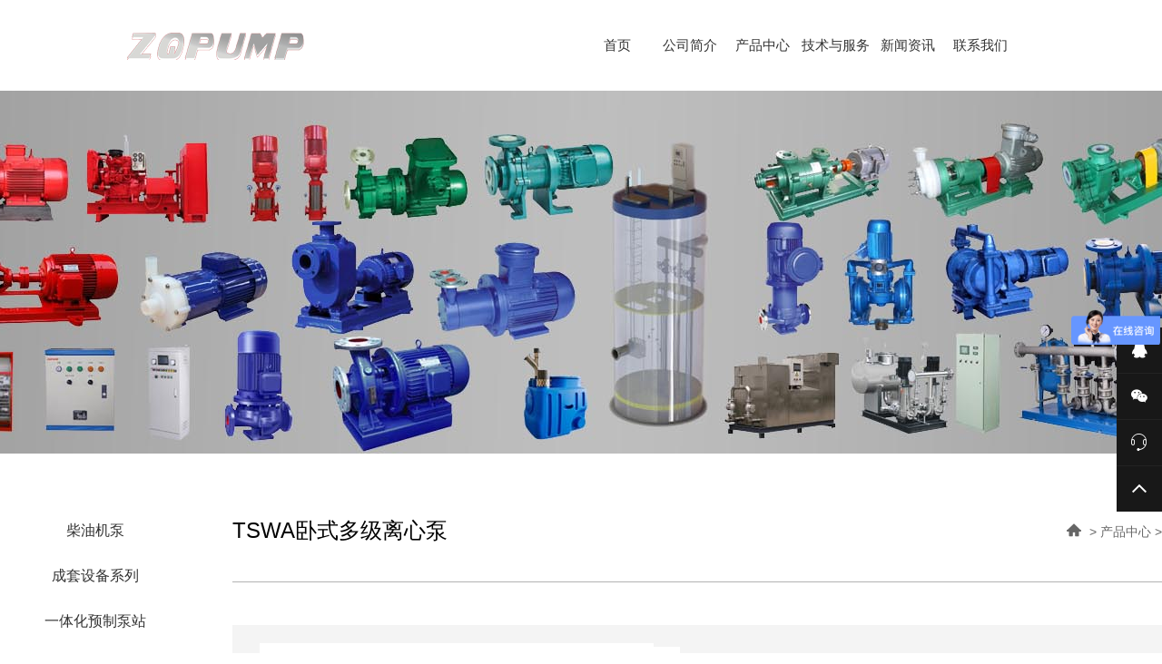

--- FILE ---
content_type: text/html; charset=utf-8
request_url: http://zqpump.com/index/product/detail/id/108.html
body_size: 4252
content:
<!DOCTYPE html>
<html>

<head>
    <meta charset="UTF-8">
    <title>产品中心-上海中泉泵业制造有限公司-柴油机泵,一体化泵站，柴油机消防泵，泵站，预制一体化泵站</title>
    <meta name="viewport" content="width=device-width,initial-scale=1,minimum-scale=1,maximum-scale=1,user-scalable=no" />
    <meta name="keywords" content="上海中泉泵业制造有限公司,柴油机泵,一体化泵站，柴油机消防泵，泵站，预制一体化泵站" />
    <meta name="description" content="上海中泉泵业制造有限公司是专业性的水泵生产制造企业，主营柴油机泵组，一体化预制泵站，各类潜水泵，离心泵以及消防泵 CCCF认证齐全，欢迎来电咨询。"/>
	<meta http-equiv="X-UA-Compatible" content="IE=edge,chrome=1">
    <link rel="stylesheet" type="text/css" href="/public/static/index/css/base.css" />
    <!--公共样式-->
    <link rel="stylesheet" type="text/css" href="/public/static/index/css/iconfont.css" />
    <!--iconfont图标-->
    <link rel="stylesheet" type="text/css" href="/public/static/index/css/swiper2.min.css" />
    <!--轮播图-->
    <link rel="stylesheet" type="text/css" href="/public/static/index/css/index.css" />

	<script src="/public/static/index/js/jquery.min.js" type="text/javascript" charset="utf-8"></script>
	<script src="/public/static/index/js/swiper2.min.js" type="text/javascript" charset="utf-8"></script>
	<!--轮播图-->
		<script src="/public/static/index/js/index.js" type="text/javascript" charset="utf-8"></script>
		<script src="/public/static/index/js/hover.js" type="text/javascript" charset="utf-8"></script>
	<script src="/public/static/index/js/jQuery.positionSticky.js" type="text/javascript" charset="utf-8"></script>
	<script src="/public/static/index/js/jquery.matchHeight.js" type="text/javascript" charset="utf-8"></script>
	<style>
</style>
</head>

<body>
		<!--index-头部区域开始-->
		<header id="indexheader">
			<nav class="nav-head">
				<div class="nav-margin clearfix">
					<!-- logo -->
					<div class="nav-logo anlist">
						<a href="/index/index/index.html" class="logo-white none"><img src="/public/static/index/images/zq-log.png" alt="" width="195px" height="30px"></a>
						<a href="/index/index/index.html" class="logo-blue"><img src="/public/static/index/images/zq-log.png" alt="" width="195px" height="30px"></a>
					</div>
					<!-- 控制menu -->
					<div class="nav-menu">
						 <i class="iconfont menu1 none"><img src="/public/static/index/images/lb.png" width="28" height="23"/></i>
						<i class="iconfont menu2 "><img src="/public/static/index/images/lb2.png" width="28" height="23"/></i>
					</div>

					<!-- 菜单 -->
					<div class="logo fl">
						<a href="/index/index/index.html"><img src="/public/static/index/images/zq-log.png" alt="" width="195px" height="30px" class="logo-blue  none" /></a>
					</div>
			<ul class="clearfix navshow">
				<li class="navshowli"><h3><a href="/index/index/index.html">首页</a></h3></li>
																				<li class="navshowli"><h3><a href="/index/about/about_index.html">公司简介</a></h3>
								                    <i class="iconfont">&#xe607;</i>
                    <div class="sub">
                        <ul>
                                <li><a href="/index/about/about_index.html">公司概况</a></li>
                                <li><a href="/index/about/about_index.html">企业荣耀</a></li>
                                <li><a href="/index/about/about_index.html">企业风采</a></li>
                        </ul>
                    </div>
                                            											 				</li>
																<li class="navshowli"><h3><a href="http://www.zqpump.com/index/product/index/nid/18.html">产品中心</a></h3>
								<i class="iconfont">&#xe607;</i>					
					<div class="sub">
						<ul>
													<li><a href="/index/product/index/nid/18.html">柴油机泵</a></li>
                            							<li><a href="/index/product/index/nid/19.html">成套设备系列</a></li>
                            							<li><a href="/index/product/index/nid/32.html">一体化预制泵站</a></li>
                            							<li><a href="/index/product/index/nid/33.html">抗震支架</a></li>
                            							<li><a href="/index/product/index/nid/9.html">离心泵</a></li>
                            							<li><a href="/index/product/index.html">更多</a></li>
						</ul>
					</div>
								                    											 				</li>
																<li class="navshowli"><h3><a href="/index/index/service_index.html">技术与服务</a></h3>
								                    					                    <i class="iconfont">&#xe607;</i>
                    <div class="sub">
                        <ul>
                                <li><a href="/index/index/service_index.html">售后服务</a></li>
                                <li><a href="/index/index/service_index.html">技术支持</a></li>
                                <li><a href="/index/index/service_index.html">合作客户</a></li>
                                <li><a href="/index/cases/index.html">客户案例</a></li>
                        </ul>
                    </div>
                        						 				</li>
																<li class="navshowli"><h3><a href="/index/news/news_index.html">新闻资讯</a></h3>
								                                        <i class="iconfont">&#xe607;</i>
                    <div class="sub">
                        <ul>
                                <li><a href="/index/news/index/nid/1.html">公司新闻</a></li>
                                <li><a href="/index/news/index/nid/2.html">行业资讯</a></li>
                                <li><a href="/index/news/index/nid/3.html">产品知识</a></li>
                        </ul>
                    </div>
                        											 				</li>
																<li class="navshowli"><h3><a href="/index/joinus/joinus_index.html">联系我们</a></h3>
								                    											                     <i class="iconfont">&#xe607;</i>
                    <div class="sub">
                        <ul>
                                <li><a href="/index/joinus/joinus_index.html">联系我们</a></li>
                                <li><a href="/index/joinus/index.html">加入我们</a></li>
                                
                        </ul>
                    </div>
                        				</li>
															</ul>
			
			</div>
			</nav>
		</header>
		<div class="bannertop" style="z-index: -1;">
    <i style="background: url(/uploads/uedit/image/20230328/f315f33cc4fbd6e2d3575b496ae1f439.jpg);">
        <div class="waper1400 bannertop-waper">
           
        </div>
    </i>
</div>
		<!--头部区域结束--><!--头部区域结束-->
<!--banner-->

<!--banner end-->
<!--新闻-->
<div class="jionask">
    <div class="waper1400">
        <div class="containersss clearfix">
            <div class="swiper-container swipertab-cp fl">
                <div class="swiper-wrapper">
                                        <div class="swiper-slide "><a href="/index/product/index/nid/18.html">柴油机泵</a></div>
                                        <div class="swiper-slide "><a href="/index/product/index/nid/19.html">成套设备系列</a></div>
                                        <div class="swiper-slide "><a href="/index/product/index/nid/32.html">一体化预制泵站</a></div>
                                        <div class="swiper-slide "><a href="/index/product/index/nid/33.html">抗震支架</a></div>
                                        <div class="swiper-slide "><a href="/index/product/index/nid/9.html">离心泵</a></div>
                                        <div class="swiper-slide "><a href="/index/product/index/nid/10.html">消防泵</a></div>
                                        <div class="swiper-slide "><a href="/index/product/index/nid/31.html">排污泵</a></div>
                                        <div class="swiper-slide "><a href="/index/product/index/nid/13.html">自吸泵</a></div>
                                        <div class="swiper-slide "><a href="/index/product/index/nid/21.html">磁力泵</a></div>
                                        <div class="swiper-slide "><a href="/index/product/index/nid/26.html">潜水泵</a></div>
                                        <div class="swiper-slide "><a href="/index/product/index/nid/28.html">多级泵</a></div>
                                        <div class="swiper-slide "><a href="/index/product/index/nid/24.html">齿轮泵</a></div>
                                        <div class="swiper-slide "><a href="/index/product/index/nid/15.html">隔膜泵</a></div>
                                        <div class="swiper-slide "><a href="/index/product/index/nid/14.html">化工泵</a></div>
                                        <div class="swiper-slide "><a href="/index/product/index/nid/25.html">真空泵</a></div>
                                        <div class="swiper-slide "><a href="/index/product/index/nid/17.html">螺杆泵</a></div>
                                        <div class="swiper-slide "><a href="/index/product/index/nid/22.html">油泵</a></div>
                                        <div class="swiper-slide "><a href="/index/product/index/nid/23.html">控制柜</a></div>
                                        <div class="swiper-slide "><a href="/index/product/index/nid/20.html">其他产品</a></div>
                                    </div>
			</div>				                <div class="swiper-button-next nexrts"></div>
            <!-- swiper2 -->
            <div class="swipertab-cp2 fr">
 
                    <div class="swiper-slide swiper-no-swiping">
                        <!--产品详情-->
                        <div class="product-top clearfix">
                            <h1 class="fl">TSWA卧式多级离心泵</h1>
                            <ul class="fr clearfix">
                                <li>
                                    <a href="/index/index/index.html" class="iconfont icon-shouye"></a>
                                </li>
                                <li>
                                    <a href="/index/product/index.html">> 产品中心</a>
                                </li>
                                <li>
                                    <a href="/index/product/index.html">></a>
                                </li>
                            </ul>
                        </div>
                        <hr class="product-heng" />
                        <dl class="clearfix product-js">
                            <dd class="fl"><img src="/uploads/uedit/image/20230327/d82400a9eb91fe72d5b8e2c22202841e.jpg" /></dd>
                            <dt class="fr">
                                <h1 >TSWA卧式多级离心泵</h1>
                                <p style="font-size: 18px;color: #000;line-height: 50px;">产品概述：</p>
                                <p style="font-size: 14px;color: #333;line-height: 30px;">	</p>
                            </dt>
                        </dl>
                   
                    <!--产品详情结束-->
                </div>
				 <!--tab-->
                        <div class="page-container">
                            <div id="topNav" class="page-swiper swiper-container">
                                <div class="swiper-wrapper">
                                                                    </div>
                            </div>
                            <!-- Pageslide2 -->
                            
                                    <div class="clearfix swiper-slideul">
                                        <p>
	<br />
</p>
<p>
	<span style="font-size:16px;"></span> 
</p>										                                    </div>
                               
                        </div>
				<!--tab end-->
            </div>

        </div>

    </div>
</div>

<!--新闻-->

<!--footer-->
<div class="footer">
    <div class="waper1400 clearfix">
        <div class="w40 footern fl">
            <div class="clearfix w33 footertst">
                <div class="fl"><span>PHONE</span>电话</div>
                <div class="fr iconfont icond icon-dianhua"></div>
            </div>
            <p class="mas">Tel:021-62526333 62268836 62261267 62261277 62265554 Fax:021-62514593<i class="mas-heng"></i></p>
        </div>
        <div class="w30 footern fl">
            <div class="clearfix w40 footertst">
                <div class="fl"><span>EMAIL</span>邮箱：</div>
                <div class="fr iconfont icond icon-youjian"></div>
            </div>
            <p class="mas">zq@zqpump.com<i class="mas-heng"></i></p>
        </div>
        <div class="w25 footern fr">
            <div class="clearfix w50 footertst">
                <div class="fl"><span>ADDRESS</span>地址：</div>
                <div class="fr iconfont icond icon-dingwei"></div>
            </div>
            <p class="mas dress">上海市普陀区中山北路1715号浦发广场E座1402室<i class="mas-heng"></i></p>
        </div>
    </div>
    <hr class="hengs" />
    <div class="bottom_copy">Copyright©2015 上海中泉泵业制造有限公司 版权所有        <a>沪ICP备05033781号-1</a><br>
        <a href="http://www.huisheng.com" target="_blank">技术支持：回声网络</a>
    </div>
</div>

<!--footer end-->

<!--footer-->
<div class="footer mbfooter">
    <div class="waper1400 pright clearfix">
        <div class=" footern">
            <i class="iconfont icond icon-dianhua"></i>
            <p>Tel:021-62526333 62268836 62261267 62261277 62265554 Fax:021-62514593</p>
        </div>
        <div class=" footern">
            <i class="iconfont icond icon-youjian"></i>
            <p>zq@zqpump.com</p>
        </div>
        <div class=" footern">
            <i class="iconfont icond icon-dingwei"></i>
            <p>上海市普陀区中山北路1715号浦发广场E座1402室</p>
        </div>
    </div>
    <hr class="hengs" />
    <div class="bottom_copy">Copyright©2015 上海中泉泵业制造有限公司 版权所有        <a>沪ICP备05033781号-1</a><br>
        <a href="http://www.huisheng.com" target="_blank">技术支持：回声网络</a>
    </div>
</div>
<!--右侧浮动-->
<div class="fudong">
		    <ul>
						
				<li class="no_border pc_qq">
					<i class="iconfont">&#xe611;</i>
						<ol class="text">
													<li>
								<a href="http://wpa.qq.com/msgrd?v=3&uin=532742310&site=qq&menu=yes" target="_blank">
									客服1								</a>
							</li>
													<li>
								<a href="http://wpa.qq.com/msgrd?v=3&uin=1415400202&site=qq&menu=yes" target="_blank">
									客服2								</a>
							</li>
												</ol>
				</li>
				<li class="no_border iphone_qq">
					<i class="iconfont">&#xe611;</i>
						<ol class="text">
													<li>
								<a href="mqqwpa://im/chat?chat_type=wpa&uin=532742310&version=1&src_type=web&web_src=oicqzone.comtarget="_blank">
									客服1								</a>
							</li>
													<li>
								<a href="mqqwpa://im/chat?chat_type=wpa&uin=1415400202&version=1&src_type=web&web_src=oicqzone.comtarget="_blank">
									客服2								</a>
							</li>
												</ol>
				</li>
				<li>
					<i class="iconfont">&#xe63c;</i>
					<ol class="text wx" style="width:230px;top:-51px;">
																<li><img src="/uploads/uedit/image/20180427/68bcbd2b62bcdcc5b277a909255b65fa.jpg"/></li>
																<li><img src="/uploads/uedit/image/20180427/5ebe57900abd1a104ef8a84eae9aceef.jpg"/></li>
										</ol>
					
				</li>
						
				<li class=""><i class="iconfont">&#xe632;</i>
					<ol class="text">
						<li>Tel:021-62526333 62268836 62261267 62261277 62265554 Fax:021-62514593</li>
					</ol>
				</li>
				<li class="back_top"><i class="iconfont">&#xe65b;</i>
					<div class="text">TOP</div>
				</li>			
			</ul>
</div>
 <script>
if($(window).width() > 768) {
var _hmt = _hmt || [];
(function() {
  var hm = document.createElement("script");
  hm.src = "https://hm.baidu.com/hm.js?021c8e3e9962095c0f96e7353563f5eb";
  var s = document.getElementsByTagName("script")[0]; 
  s.parentNode.insertBefore(hm, s);
})();
document.title="上海中泉泵业制造有限公司";}
</script>
<!--footer end-->

</body>
<script>


    $(function() {

        function setCurrentSlide(ele, index) {
            $(".swipertab-cp .swiper-slide").removeClass("selected");
            ele.addClass("selected");
        }

        $(".page-swiper>div .swiper-slide").each(function(index, el) {
            $(this).click(function() {
                $(this).addClass("selected").siblings().removeClass("selected")
            })
        })
		
		
	
	if($(window).width()<1200){
	
		var mySwipers = new Swiper ('.swiper-container.swipertab-cp', {
				
					slidesPerView :3.5,
				  })       

		var mySwiperTwo = new Swiper ('.page-swiper.swiper-container', {
				
					slidesPerView :2,
				 })   
		
	}else{
        var mySwipers = new Swiper ('.swiper-container.swipertab-cp', {
            mode:'vertical',
            slidesPerView: 10,
            spaceBetween: 20,            			onInit: function(swiper){				      swiper.swipeNext()				   }
        })		$('.nexrts').click(function(){				mySwipers.swipeNext(); 				})
    }
  });
  


	var nav=$("#topNav"); //得到导航对象

	var win=$(window); //得到窗口对象

	var sc=$(document);//得到document文档对象。
	var  spheight=$(".swipertab-cp2 .swiper-slide").height();
	var  bannertop=$(".bannertop").height();
	var indexheader=$(".indexheader").height();
	var navheight=nav.height();
	var ourheight=spheight+bannertop+indexheader+navheight;
	win.scroll(function(){
	if($(window).width()>1200){
	  if(sc.scrollTop()>=ourheight){

		nav.addClass("fixednav"); 

	   $(".navTmp").fadeIn(); 

	  }else{

	   nav.removeClass("fixednav");

	   $(".navTmp").fadeOut();

	  }
}
	})  
  
  
  
  //锚点
	 jQuery(document).ready(function($) {  
	$(".page-swiper>div a.swiper-slide").click(function(event) {   
		  id = $(this).attr('href')		  
		 $("html,body").animate({scrollTop: $(id).offset().top-50}, 600);  
	   });  
	 })
</script>

</html>

--- FILE ---
content_type: text/css
request_url: http://zqpump.com/public/static/index/css/base.css
body_size: 4551
content:
/*字体*/

body {
	font-family: PingFang SC, Verdana, Helvetica Neue, Microsoft Yahei, Hiragino Sans GB, Microsoft Sans Serif, WenQuanYi Micro Hei, sans-serif;
}


/*滚动条*/

html {
	height: 100%;
}

body {
	height: 100%;
	overflow: hidden;
}

body {
	overflow: scroll;
}


/*响应式布局*/

* {
	margin: 0;
	padding: 0;
}

html,
body {
	width: 100%;
	height: 100%;
}


/*这行设置能实现单层满屏显示*/


/* 禁用iPhone中Safari的字号自动调整 */

html {
	-webkit-text-size-adjust: 100%;
	-ms-text-size-adjust: 100%;
	/* 解决IOS默认滑动很卡的情况 */
	-webkit-overflow-scrolling: touch;
}


/* 禁止缩放表单 */

input[type="submit"],
input[type="reset"],
input[type="button"],
input {
	resize: none;
	border: none;
}

body {
	font: 14px/1.5 normal;
	font-family: arial, '微软雅黑';
	min-width: 320px;
	color: #666;
	*min-width: 1200px;
	overflow-x: hidden;
}

a {
	color: #333;
	-webkit-transition: all 0.3s ease-in-out;
	-moz-transition: all 0.3s ease-in-out;
	transition: all 0.3s ease-in-out;
	cursor: pointer;
	text-decoration: none;
}

a:link {
	text-decoration: none;
}

a:visited {
	text-decoration: none;
}

a:hover {
	text-decoration: none;
}

a:active {
	text-decoration: none;
}

h1,
h2,
h3,
h4,
h5,
h6 {
	font-size: 100%;
	margin: 0;
	font-weight: normal;
}

button,
input,
select,
textarea {
	font-size: 100%;
	font-family: arial, '微软雅黑';
	outline: none;
	vertical-align: middle;
	resize: none;
}

button {
	cursor: pointer;
}


/*em, i {font-style: normal;}*/

ul,
li,
ol {
	list-style-type: none;
}


/*strong {font-weight: normal;}*/

p {
	margin-bottom: 0;
}

img {
	display: inline-block;
	vertical-align: middle;
	border: 0;
	font-size: 0;
	line-height: 0;
	-webkit-transition: all 0.5s ease-in-out;
	-moz-transition: all 0.5s ease-in-out;
	transition: all 0.5s ease-in-out;
}

.warper {
	max-width: 1200px;
	margin: 0 auto;
}

.warpers {
	max-width: 1640px;
	margin: 0 auto;
}

.waper1300 {
	max-width: 1330px;
	margin: 0 auto;
}

.waper1400 {
	max-width: 1400px;
	margin: 0 auto;
}

.fl {
	float: left
}

.fr {
	float: right
}

.clear {
	clear: both;
	display: block;
	overflow: hidden;
	visibility: hidden;
	width: 0;
	height: 0;
}

.clearfix:before,
.clearfix:after {
	content: " ";
	display: block;
	overflow: hidden;
	visibility: hidden;
	width: 0;
	height: 0;
}

.clearfix:after {
	clear: both;
}

.clearfix {
	*zoom: 1;
}

.none {
	display: none;
}

.ta-center {
	text-align: center;
}


/*单行溢出*/

.one-txt-cut {
	overflow: hidden;
	white-space: nowrap;
	text-overflow: ellipsis;
	/* for IE */
	-o-text-overflow: ellipsis;
	/* for Opera */
	-icab-text-overflow: ellipsis;
	/* for iCab */
	-khtml-text-overflow: ellipsis;
	/* for Konqueror Safari */
	-moz-text-overflow: ellipsis;
	/* for Firefox,mozilla */
	-webkit-text-overflow: ellipsis;
	/* for Safari,Swift*/
}


/*多行溢出 手机端使用*/

.more-txt-cut {
	overflow: hidden;
	text-overflow: ellipsis;
	/* for IE */
	-o-text-overflow: ellipsis;
	/* for Opera */
	-icab-text-overflow: ellipsis;
	/* for iCab */
	-khtml-text-overflow: ellipsis;
	/* for Konqueror Safari */
	-moz-text-overflow: ellipsis;
	/* for Firefox,mozilla */
	-webkit-text-overflow: ellipsis;
	/* for Safari,Swift*/
	display: -webkit-box;
	-webkit-line-clamp: 2;
	-webkit-box-orient: vertical;
}


/*背景颜色*/

.bgcolor {
	background-color: #F5F5F5;
}


/* 水平垂直居中的公共类 */

.center {
	position: absolute;
	left: 50%;
	top: 50%;
	transform: translate(-50%, -50%);
	-ms-transform: translate(-50%, -50%);
	-moz-transform: translate(-50%, -50%);
	-webkit-transform: translate(-50%, -50%);
	-o-transform: translate(-50%, -50%);
}


/* 水平居中公共类 */

.center-x {
	position: absolute;
	left: 50%;
	transform: translateX(-50%);
	-ms-transform: translateX(-50%);
	-moz-transform: translateX(-50%);
	-webkit-transform: translateX(-50%);
	-o-transform: translateX(-50%);
}


/* 垂直居中公共类 */

.center-y {
	position: absolute;
	top: 50%;
	transform: translateY(-50%);
	-ms-transform: translateY(-50%);
	-moz-transform: translateY(-50%);
	-webkit-transform: translateY(-50%);
	-o-transform: translateY(-50%);
}


/*设置各种宽度*/

.w50 {
	width: 50%;
}

.w25 {
	width: 25%;
}

.w20 {
	width: 20%;
}

.w33 {
	width: 33.333333%;
}

.w70 {
	width: 70%;
}

.w40 {
	width: 40%;
}

.w30 {
	width: 30%;
}

.w10 {
	width: 10%;
}

.w90 {
	width: 90%;
}


/*定位*/

.pr {
	position: relative;
}


/*.1s切换将开始并且持续时间为5S效果*/

.delay100 {
	-webkit-animation-delay: 0.1s;
	animation-delay: 0.1s;
	transition-property: all;
	transition-duration: 5s;
	/* Safari */
	-webkit-transition-property: all;
	-webkit-transition-duration: 5s;
	-webkit-transition-delay: .1s;
}

.comm-banner {
	height: 100px;
}


/*头部导航*/

#header {
	position: fixed;
	width: 100%;
	height: 100px;
	z-index: 9999;
	text-align: center;
	box-sizing: border-box;
	-webkit-box-sizing: border-box;
	top: 0;
}

nav .nav-margin {
	margin: 0 140px;
}

nav.nav-head {
	display: inline-block;
	width: 100%;
	background-color: rgba(0,0,0,.5);
}

nav .nav-logo {
	width: auto;
	float: left;
	line-height: 88px;
	display: none;
}

nav .logo,
nav .nav-list {
	width: 50%;
}

nav .nav-logo img {
	width: 100%;
	height: auto;
	max-width: 100%;
}

nav ::-webkit-scrollbar {
	display: none;
}

nav .nav-list {
	-webkit-box-sizing: border-box;
	box-sizing: border-box;
	height: 100px;
	line-height: 100px;
	overflow: hidden;
}

nav .btn-hover {
	display: inline-block;
	width: 17px;
	height: 2px;
	background-color: #FFFFFF;
	vertical-align: middle;
	cursor: pointer;
	position: absolute;
	top: 50%;
	left: 28%;
}

nav .nav-list>li {
	float: left;
	width: 14%;
	text-align: center;
}

nav .nav-list>li a {
	display: inline-block;
	*zoom: 1;
	*display: inline;
	font-size: 15px;
	color: #FFF;
}
nav .nav-list>li a:hover{
	color:#FFF
	font-weight:bold;
}
nav .nav-list>li.active a {
	font-weight:bold;
}


/*nav .nav-list > li:hover a{color: #386db5!important;}*/

nav .nav-menu {
	display: none;
	z-index: 999;
	cursor: pointer;
	width: auto;
	float: right;
	height: 80px;
	line-height: 100px;
}

nav .nav-menu .iconfont.menu1 {
	color: #FFFFFF;
	font-size: 50px;
}

nav .nav-menu .iconfont.menu2 {
	color: #386db5;
	font-size: 50px;
}

.logo {
	display: table-cell;
	height: 100px;
	line-height: 100px;
	vertical-align: middle;
	text-align: left;
}

.logo img {
	display: inline-block;
	vertical-align: middle;
}

.nav-list.anlist a {
	color: #4C4C4C;
}

.miphone-none{display:block;}
.miphone-block{display:none;}

@media (max-width: 1200px) {
	header{padding-bottom: 80px;}
	#header {
		width: 100%;
		height: 100px;
		border-bottom: 1px solid rgba(170, 170, 170, 0.2);
	}
	nav.nav-head,
	nav .nav-logo {
		display: block;
	}
	nav .nav-menu {
		display: block;
		margin-right: 15px;
	}
	nav .btn-hover {
		display: none;
	}
	nav .nav-list>li:nth-child(4) {
		display: none!important;
		margin: 0;
	}
	nav .nav-list>li a {
		color: #FFFFFF!important;
	}
	nav .nav-list {
		position: fixed;
		height: 100% !important;
		top: 0;
		width: 40%;
		background: rgba(0, 0, 0, 0.8);
		left: -60%;
		-webkit-transition: 1s;
		transition: 1s;
		z-index: 999;
		color: #FFFFFF;
		line-height: 0;
	}
	nav .nav-list>li {
		width: 100%;
		margin: 0;
		overflow: hidden;
		text-align: center;
	}
	nav .nav-list>li a {
		width: 100%;
		border-radius: 0;
		margin: 0;
		color: #FFFFFF;
		padding: 30px 0;
	}
	nav .nav-margin {
		margin: 0;
		
	}
	nav .nav-logo {
		margin-left: 12px;
	}
	.icon-daohangliebiao {
		font-size: 32px !important;
		color: #fff;
	}
	.anlist.icon-daohangliebiao {
		font-size: 32px !important;
		color: #333;
	}
	.logo-blue.anlist {
		display: block !important;
	}
	nav .nav-logo {
		line-height: 75px;
		width: 57%;
	}
	
	.miphone-block{display: block !important;}	
	.miphone-none{display:none;}
}

@media only screen and (max-width:480px) {
	#header {
		height: 80px;
	}
	nav.nav-head,
	nav .nav-logo {
		height: 80px;
	}

	nav .nav-menu {
		line-height: 80px;
	}
}

nav .open { 
	left: 0% !important;
	overflow: auto;
}


/*侧边栏分页器*/

.swiper-pagination-bullet {
	width: 9px;
	height: 9px;
	background-color: #bfbfbf;
	opacity: 10
}

.swiper-container-vertical>.swiper-pagination-bullets {
	right: 50px;
}

.swiper-pagination-bullet-active {
	width: 20px;
	height: 20px;
	background-color: rgba(255, 255, 255, 0);
	border: 2px solid #bfbfbf;
	right: 7px;
	position: relative;
}

.swiper-container-vertical>.swiper-pagination-bullets .swiper-pagination-bullet {
	margin: 20px 0;
}

.page.swiper-container,
.page .swiper-wrapper,
.page .swiper-slide {
	height: 100%;
	width: 100%;
}


/*.comm-banner{height: 120px;}*/

.comm-height {
	overflow: hidden;
}

.left-img {
	background: no-repeat center center;
	background-size: cover;
	width: 100%;
	height: 100%;
}

@media (max-width: 1000px) {
	.left-img {
		height: 200px;
	}
}

@media (max-width: 768px) {
	.logo {
		display: none;
	}
	.left-img {
		height: 180px;
	}
}

@media (max-width: 480px) {
	.left-img {
		height: 120px;
	}
}

@media only screen and (max-width:768px) {
	.main-pagination {
		display: none;
	}
	.footer {
		display: none;
	}
	.footer.mbfooter {
		display: block !important;
	}
	.footer.mbfooter .footern {
		text-align: right
	}
	.footer.mbfooter .footern p {
		display: inline-block;
	}
	.icond {
		border: none !important;
		margin-right: 15px;
	}
	.pright {
		padding-right: 40px;
	}
}


/*底部*/

.footer.mbfooter {
	display: none;
}

.footer {
	background-color: #333333;
	color: rgba(255, 255, 255, .8);
	position: relative;
	padding-top: 55px;
}

.footer .hengs {
	width: 100%;
	background: rgba(255, 255, 255, .2);
	margin: 0;
	margin-top: 35px;
}

.icond {
	width: 43px;
	height: 43px;
	line-height: 43px;
	border: solid 1px rgba(255, 255, 255, 0.5);
	text-align: center;
	border-radius: 50%;
	font-size: 22px !important;
	color: rgba(255, 255, 255, 0.5);
}

.footertst span {
	display: block;
	color: rgba(255, 255, 255, .5);
	line-height: 30px;
}

.mas {
	padding: 20px 0;
	display: block;
	position: relative;
	width: 35%;
}

.mas.dress {
	width: 100%;
}

.mas-heng {
	position: absolute;
	bottom: 0;
	height: 1px;
	background: rgba(255, 255, 255, .8);
	width: 20px;
	left: 0;
}

.bottom_copy {
	color: #666;
	padding: 35px 0 28px;
	text-align: center;
}

.bottom_copy,
.bottom_link {
	background: #333;
	color: #ccc;
	line-height: 36px;
}

.bottom_copy a,
.bottom_link a {
	color: rgba(255, 255, 255, .8);
}

.bottom_copy:hover a,
.bottom_link:hover a {
	color: rgba(255, 255, 255, 1);
}

.footern:hover .mas-heng {
	width: 100%;
	background: #40abfd;
	-webkit-transition: all 0.3s ease-in-out;
	-moz-transition: all 0.3s ease-in-out;
	transition: all 0.3s ease-in-out;
}

.footern:hover .footertst span,
.footern:hover .icond {
	color: #40abfd;
	-webkit-transition: all 0.3s ease-in-out;
	-moz-transition: all 0.3s ease-in-out;
	transition: all 0.3s ease-in-out;
}


/*下拉框样式*/

#selectd {
	margin: 100px;
	background: rgba(0, 0, 0, 0);
	height: 40px;
	font-size: 18px;
	color: white;
	border-radius: 5px;
}

.select-head {
	box-sizing: border-box;
	cursor:pointer;
}

.select-head .select-head-cont {
	float: left;
	margin: 0 10px;
}

.select-head .select-icon {
	float: right;
	margin: 0 10px;
}

.option {
	text-indent: 13em;
	width: 100%;
	color: black;
	background: rgba(0, 0, 0, 0.7);
	line-height: 35px;
	display: none;
}

.option-item {
	color: #fff;
}

.option-item:hover {
	background: rgba(0, 0, 0, 0.3);
}

#selectd>li {
	position: relative;
}

.option {
	position: absolute;
	z-index: 99999;
	cursor:pointer;
}



#indexheader	nav.nav-head{display: block !important;background-color: #FFFFFF!important;}	

#indexheader		.nav-head>a{	padding-right: 15px;}
#indexheader	.nav-head a:hover {
		color: #00a3e3;
	}
	
	
#indexheader	.nav-head li.acitve  a{
		background: #00A3E3 !important;
		color: #fff !important;
	}
	
#indexheader	.nav-head {
		height: 118px;
		line-height: 118px;
		text-align: center;
	}
	
#indexheader	.nav-head li {
		float: left;
		color: #fff;
		position: relative;
	}
	
#indexheader	.nav-head li a {
		display: inline-block;
		text-transform: uppercase;
	}
	
#indexheader	.nav-head li:last-child a {
		padding: 0;
	}
	
#indexheader	.nav-head {
		width: 32%;
		height: 100px;
		line-height: 100px;
		z-index: 9;
		text-align: right;
		position: relative;
	}
	
#indexheader	.nav-head a.nav_icon {
		display: none;
	}
	
#indexheader	.nav-head .top_nav {
		position: absolute;
		right: 0;
		top: 50%;
		margin-top: -15px;
	}
	
#indexheader	.nav-head .top_nav a.qy_mail,
#indexheader	.nav-head .top_nav span {
		display: inline-block;
		width: 78px;
		line-height: 28px;
		height: 28px;
		margin-left: 5px;
		font-size: 12px;
		border: 1px solid #dcdbdc;
		color: #999;
	}
	
#indexheader	.nav-head .top_nav a.qy_mail {
		border-color: #647333;
		background: #647333;
		color: #fff;
	}
	
#indexheader	.nav-head .top_nav a.qy_mail:hover {
		text-decoration: underline;
	}
	
#indexheader	.nav-head .top_nav span a {
		color: #999;
	}
	
#indexheader	.nav-head .top_nav span a:hover{
		text-decoration: underline;
	}
#indexheader	.nav-head{position: relative;height: 100px;line-height: 100px;width: 100%;z-index: 100;}
#indexheader	.nav-head .qy_mail,
#indexheader	.nav-head .close {
		display: none;
	}

	
#indexheader	.nav-head li,
#indexheader	.nav-head .nav_down .sub {
		float: left;
		width: 16%;
		text-align: center;
	}
	/*.nav-head .nav_down .sub li{float: none;width: 100%;}*/
#indexheader	  .nav-head .sub li{float: none;width: 100%;}
#indexheader	  .nav-head .sub li:hover{background:#007AFF;}
#indexheader	.nav-head li h3 {
		height: 100px;
		line-height: 100px;
		font-weight: normal;
		font-size: 15px;
	}
	
#indexheader	.nav-head li h3 a {
		display: block;
	}
	
#indexheader	.nav-head li h3 a.color-blue:hover {
		text-decoration: underline;
			color: #00A3E3;
	}
#indexheader	.nav-head ul li i.iconfont{display:none;}
#indexheader	.nav-head li .sub {
		display: none;  
	    width: 100%;   
	}
#indexheader	.nav-head li h3{position: relative;}
	@media (max-width: 1200px) {
		
	#indexheader	.nav-head{width: 100%;}
#indexheader		.nav-head .nav-margin>ul{float: left;position: fixed;    background: rgba(0, 0, 0, 0.8);color: #fff;}
#indexheader		.nav-head .nav-margin>ul a{color: #fff;}
#indexheader		.nav-head .nav-margin>ul li{width: 100%;}
#indexheader	.nav-head  .sub li{height:50px;line-height:50px !important;}
#indexheader		.nav-head li h3{height: 60px;line-height: 60px;}
#indexheader		.nav-head li .sub{display: none;background:rgba(0,0,0,.5);}
#indexheader		.nav-head ul li i.iconfont {
	    position: absolute;
	    right: 10px;
	    top: 15px;
	    display: block;
	    width: 30px;
	    height: 30px;
	    text-align: center;
	    line-height: 30px;
	    font-size: 15px;
	}
	}
	
	@media only screen and (max-width:480px) {
		#header {
			height: 80px;
		}
#indexheader		nav.nav-head,
#indexheader		nav .nav-logo {
			height: 80px;
		}
#indexheader		nav .nav-logo {
			line-height: 75px;
			width: 57%;
		}
#indexheader		nav .nav-menu {
			line-height: 80px;
		}
	}
	
#indexheader	nav .open {
		left: 0%;
		overflow: auto;
	}
	
	@media only screen and (min-width: 100px) and (max-width: 1000px){
		#indexheader	.nav-head{
		position: fixed;	
		top: 0;
		height:100px;
		width: 100%;
		background: #fff;
		z-index: 9999999;
		transform: translateX(-50%);
	  left: 50%;
		}
	#indexheader	.nav-head .nav-margin>ul{width: 50%;float: right;left: -100%;-webkit-transition: 1s;transition: 1s;}
}	
	
	@media only screen and (min-width: 880px) and (max-width: 1920px) {
	
	.navshowli:hover .sub{
		display:block !important;
	}
	
	#indexheader	.nav-head li .sub	{ 
		position: absolute;
	    left: 0;
	    background: rgba(255,255,255,.5);
		border-top: none;
	    line-height: 50px;
		z-index:99999999999999999;
	    }
.navshow{z-index:999;height:100px;width:50%;float:left;overflow:visible}
#indexheader	 .nav-head .sub li{height: 50px !important;line-height: 50px !important;}
#indexheader  .nav-head .sub li:hover{background: #00A3E3;}
#indexheader  .nav-head  .sub li:hover a{color: #fff !important;}
	}
#indexheader	.nav-head .nav_down {
		position: absolute;
		width: 100%;
		top: 100%;
		display: none;
		z-index: 9999;
	}
	
#indexheader	.nav-head .nav_down li {
		width: 100%;
		float: none;
	}
	
#indexheader	.nav-head .nav_down .sub {
		border-right: 1px solid rgba(0,0,0,.2);
		margin-right: -1px;
		padding: 10px 0;
	}
	
#indexheader	.nav-head  .sub li {
		/*height: 36px;*/
		line-height: 36px;
	}
	
#indexheader	.nav-head  .sub a {
		no-repeat: 0 6px;
		font-size: 14px;
	}
#indexheader .nav-head .nav_down .sub02 ul {
	width: 50%;
	float: left;
	/*max-width: auto;*/
}



/*右侧浮动 */
.fudong{position:fixed;right:0;top:50%;height:254px;margin-top:1px;z-index:99999;}/*-127px*/
.fudong ul>li{height:50px;line-height:50px;border-top:1px solid #232323;position:relative;cursor:pointer;}
.fudong ul>li i.iconfont{color:#fff;background:#181818;display:block;text-align:center;width:50px;position:relative;z-index:9;font-size:20px;}
.fudong ul>li .text{min-width:200px;padding-left:25px;color:#fff;position:absolute;top:-1px;right:50px;border-top:1px solid #232323;background:#181818;}
.fudong ul>li.hover i.iconfont,.fudong li.hover .text{color:#181818;background:#fff;}
.fudong ul>li.no_border,.fudong li.no_border .text{border:0px;top:0;}
.fudong ul>li{position: relative;}
.fudong ul>li .text{position: absolute;display: none;}
.fudong ul>li .text img{padding: 10px 0;width:90px;height:90px}
.fudong ul>li:hover .text{display: block !important;}
.fudong .text>li{display:inline-block;margin:0 5px;}
.fudong .text li a{color:#fff;}
/*弹出公告*/
 #mask{width:100%;height:100%;background-color:rgba(0,0,0,.7);position:fixed;left:0;top:0;z-index:999}
#mask  .mask-tst{    position: absolute;transform: translate(-50%,-50%); left: 50%;top: 50%; max-width: 80%;overflow: hidden;}
#mask  .mask-tst img{width: 100%;height: auto;}



--- FILE ---
content_type: text/css
request_url: http://zqpump.com/public/static/index/css/iconfont.css
body_size: 10703
content:

@font-face {font-family: "iconfont";
  src: url('iconfont.eot?t=1524190528734'); /* IE9*/
  src: url('iconfont.eot?t=1524190528734#iefix') format('embedded-opentype'), /* IE6-IE8 */
  url('[data-uri]') format('woff'),
  url('iconfont.ttf?t=1524190528734') format('truetype'), /* chrome, firefox, opera, Safari, Android, iOS 4.2+*/
  url('iconfont.svg?t=1524190528734#iconfont') format('svg'); /* iOS 4.1- */
}

.iconfont {
  font-family:"iconfont" !important;
  font-size:16px;
  font-style:normal;
  -webkit-font-smoothing: antialiased;
  -moz-osx-font-smoothing: grayscale;
}

.icon-msnui-downmini:before { content: "\e603"; }

.icon-msnui-rightmini:before { content: "\e604"; }

.icon-msnui-leftmini:before { content: "\e606"; }

.icon-msnui-down-arrow-round:before { content: "\e607"; }

.icon-msnui-left-arrow-round:before { content: "\e608"; }

.icon-msnui-right-arrow-round:before { content: "\e609"; }

.icon-msnui-up-arrow-round:before { content: "\e60a"; }

.icon-sanjiao3:before { content: "\e600"; }

.icon-tuandui:before { content: "\e63e"; }

.icon-youjiantou:before { content: "\e628"; }

.icon-zuojiantou:before { content: "\e62a"; }

.icon-86:before { content: "\e67c"; }

.icon-55:before { content: "\e69b"; }

.icon-7:before { content: "\e6ca"; }

.icon-dingwei:before { content: "\e7c4"; }

.icon-weixin:before { content: "\e7e5"; }

.icon-qq:before { content: "\e80e"; }

.icon-shouye:before { content: "\e62e"; }

.icon-youjian:before { content: "\e62f"; }

.icon-new:before { content: "\e61f"; }

.icon-iconset0239:before { content: "\e68a"; }

.icon-weixin1:before { content: "\e63c"; }

.icon-07jiantouxiangshangfill:before { content: "\e613"; }

.icon-07jiantouxiangxiafill:before { content: "\e615"; }

.icon-07jiantouxiangyoufill:before { content: "\e617"; }

.icon-07jiantouxiangzuofill:before { content: "\e619"; }

.icon-jianzhu:before { content: "\e61d"; }

.icon-yidongmobile210:before { content: "\e61a"; }

.icon-sanjiaodown:before { content: "\e6b5"; }

.icon-theearth2diqiu:before { content: "\e629"; }

.icon-youjiantouda:before { content: "\e60b"; }

.icon-yuan-copy-copy-copy-copy:before { content: "\e630"; }

.icon-wanggediqiu:before { content: "\e633"; }

.icon-youjiantou2:before { content: "\e631"; }

.icon-daohangliebiao:before { content: "\e605"; }

.icon-qq1:before { content: "\e611"; }

.icon-youjiantou3:before { content: "\e644"; }

.icon-jiantoushang:before { content: "\e63a"; }

.icon-jiantouxia:before { content: "\e63b"; }

.icon-zaixiankefu:before { content: "\e62b"; }

.icon-guihuasheji:before { content: "\e651"; }

.icon-fengjing:before { content: "\e614"; }

.icon-xiangzuojiantou:before { content: "\e610"; }

.icon-plus-add:before { content: "\e727"; }

.icon-59:before { content: "\e691"; }

.icon-youjiantou1:before { content: "\e612"; }

.icon-zuojiantou1:before { content: "\e616"; }

.icon-xinfeng-kai-shi:before { content: "\e661"; }

.icon-zixun:before { content: "\e69f"; }

.icon-navicon:before { content: "\e6d3"; }

.icon-close:before { content: "\e65a"; }

.icon-top:before { content: "\e65b"; }

.icon-error:before { content: "\e68f"; }

.icon-zaixiankefu1:before { content: "\e632"; }

.icon-dianhua:before { content: "\e602"; }

.icon-mulu:before { content: "\e890"; }

.icon-nav:before { content: "\e64f"; }

.icon-dianhua1:before { content: "\e618"; }

.icon-fanhui:before { content: "\e6e9"; }

.icon-weibo:before { content: "\e67a"; }

.icon-shubiao:before { content: "\e635"; }

.icon-mulu1:before { content: "\e601"; }



--- FILE ---
content_type: text/css
request_url: http://zqpump.com/public/static/index/css/index.css
body_size: 9003
content:
/*1.首页*/



.banner-bg {

	width: 100%;
	background-size: cover;
}

.banner-bg .swiper-wrapper{height:100%;}

.banner-bg .bg-img {

	height: 100% !important;

	position: relative;
	background-repeat: no-repeat;
    background-size: cover;
}



.banner-bg .bg-img img{

	width:100%;

	height: 100%;

}

/*按钮*/



.next-icon .icon-img {

	border-radius: 50%;

	background: no-repeat center center;

	background-size: cover;

}



.next-page i {

	font-size: 30px;

	animation: nextPage 2s linear infinite;

	-webkit-animation: nextPage 2s linear infinite;

}



.next-icon {

	position: absolute;

	left: 50%;

	bottom: 5%;

	transform: translateX(-50%);

	-ms-transform: translateX(-50%);

	-moz-transform: translateX(-50%);

	-webkit-transform: translateX(-50%);

	-o-transform: translateX(-50%);

	z-index: 2;

}



.next-icon .iconfont {

	color: #FFFFFF;

	font-size: 24px;

	z-index: 1;

	overflow: hidden;

}



@keyframes nextPage {

	0% {

		top: 10px;

		opacity: 1;

	}

	100% {

		top: 50px;

		opacity: 0;

	}

}



@-webkit-keyframes nextPage {

	0% {

		top: 10px;

		opacity: 1;

	}

	100% {

		top: 50px;

		opacity: 0;

	}

}





/*进度条*/



.progress-tst {

	position: absolute;

	bottom: 15%;

	width: 100%;

	text-align: center;

	color: #fff;

	z-index:999;

}



.progress-tst h2 {

	font-size: 52px;

}



.progress-tst h1 {

	font-size: 60px;

}



.progress {

	height: 1px !important;

	background-color: rgba(255, 255, 255, .4) !important;

	border-radius: 0;

	box-shadow: none;

	margin: 0;

	overflow: visible;

	width: 100%;

	position: absolute;

	bottom: 23%;

	z-index: 999;

}



.progress .load-bar-inner {

	height: 99%;

	width: 0%;

	border-radius: inherit;

	position: relative;

	background-color: #fff;

	animation: loader 5s linear infinite;

	-moz-animation: loader 5s linear infinite;

	-webkit-animation: loader 5s linear infinite;

	-o-animation: loader 5s linear infinite;

}



@keyframes loader {

	from {

		width: 0%;

	}

	to {

		width: 100%;

	}

}



@-moz-keyframes loader {

	from {

		width: 0%;

	}

	to {

		width: 100%;

	}

}



@-webkit-keyframes loader {

	from {

		width: 0%;

	}

	to {

		width: 100%;

	}

}



@-o-keyframes loader {

	from {

		width: 0%;

	}

	to {

		width: 100%;

	}

}



@keyframes counter {

	from {

		left: -25px;

	}

	to {

		left: 323px;

	}

}



@-moz-keyframes counter {

	from {

		left: -25px;

	}

	to {

		left: 323px;

	}

}



@-webkit-keyframes counter {

	from {

		left: -25px;

	}

	to {

		left: 323px;

	}

}



@-o-keyframes counter {

	from {

		left: -25px;

	}

	to {

		left: 323px;

	}

}



@keyframes loader {

	from {

		width: 0%;

	}

	to {

		width: 100%;

	}

}



.load-bar-inner {

	height: 99%;

	width: 0%;

	border-radius: inherit;

	position: relative;

	background: #c2d7ac;

	animation: loader 10s linear infinite;

}





/*第二屏幕*/



.tab-cont {

	height: 100%;

}



.tab-cont .tabpic dt {

	width: 33.85%;

	overflow: hidden;

	background-position: center;

	background-size: cover;

}



.tab-cont .tabpic dd {

	width: 62%;
	position: relative;
}



.tab-cont .tabpic dd .span {

	padding: 20px;

	margin-right: 40px;

	position: absolute;

	top: 50%;

    margin-top: -240px;

	line-height: 36PX;

	width: 80%;

	height:420px;

	background-image: url(../images/beijing.png);

	background-size: 100% 100%;

	background-repeat: no-repeat;

	background-position: center;

	overflow: auto;

	text-overflow: ellipsis;

	/* for IE */

	-o-text-overflow: ellipsis;

	/* for Opera */

	-icab-text-overflow: ellipsis;

	/* for iCab */

	-khtml-text-overflow: ellipsis;

	/* for Konqueror Safari */

	-moz-text-overflow: ellipsis;

	/* for Firefox,mozilla */

	-webkit-text-overflow: ellipsis;

	/* for Safari,Swift*/

	display: -webkit-box;

	-webkit-line-clamp: 14;

	-webkit-box-orient: vertical;
	


}


.tab-cont .tabpic dd .span2{
	padding: 20px;
    margin-right: 40px;
    width: 80%;
   /*  background-image: url(../images/beijing.png); */
    background-size: 100% 100%;
    background-repeat: no-repeat;
    background-position: center;
	line-height: 2;
    padding: 40px 0;
    display: block;
}

.tab-cont{overflow: hidden;}

.tab-cont-top{top:20px;width: 62%;float: right;margin-top: 15px;position: relative;z-index: 99;}

.tab-cont-top span{hight: 40px;line-height: 40px;padding-top: 20px;display: inline-block;font-size: 24px;font-weight: bold;margin-right: 80px;background-image: url(../images/d.jpg);background-repeat: no-repeat;background-position: top center;    cursor: pointer;}

.tab-cont-top span.dian{color: #000000;background-image: url(../images/dd.jpg);}

.tab-cont-foot li{display: none}

.tab-cont-foot li:first-child{display: block}

.heng {

	width: 100%;

	height: 1px;

	background: rgba(0, 0, 0, .1);

	display: block;

	position: absolute;

	top: 5.5%;

	left: 0;

}





/*自定义分页器样式*/



.tab-pag.swiper-pagination-custom {

	top: 5%;

	left: 38%;

	font-size: 24px;

	height: 10%;

	width: 62%;

	text-align: left;

}





/*自定义分页器激活时的样式表现*/



.tab-cont .swiper-pagination-customs-active {

	opacity: 1;

	display: inline-block;

	margin-right: 40px;

	background-image: url(../images/dd.jpg);

	background-repeat: no-repeat;

	line-height: 70px;

	background-position: center top;

}



.swiper-pagination-custom {

	bottom: 0 !important;

	left: 0;

	display: inline-block;

	position: absolute;

}





/*自定义分页器的样式，这个你自己想要什么样子自己写*/



.swiper-pagination-customs {

	display: inline-block;

	cursor: pointer;

	margin-right: 40px;

	background-image: url(../images/d.jpg);

	background-repeat: no-repeat;

	line-height: 65px;

	background-position: center top;

}







/*第三屏*/



.sugg-pic:hover i {

	display: block;

}



.sugg-pic {

	display: block;

	overflow: hidden;

}



.sugg-pic dl {

	overflow: hidden;

	position: relative;

}



.sugg-pic i {

	position: absolute;

	top: 0;

	width: 100%;

	height: 100%;

	background-size: contain;

	display: none;

}

.sugg-pic:hover .bgpic{background: #666}

.sugg-cont {

	padding-bottom: 100px;

}



.sugg-pic dd {

	background-size: cover;

}



.sugg-cont .sugg-pic dd,

.sugg-cont .sugg-pic dt {

	height: 370px;

	max-height: 410px;

	color: #000000;

	max-width: 410px;

	float: left;

	overflow: hidden;

	width: 50%;

}



.btn {

	width: 143px;

	height: 35px;

	line-height: 35px;

	text-align: center;

	color: rgba(0, 0, 0, .5);

}



.sugg-cont .sugg-pic dt {

	background: #f8f6f9;

	height: 370px;

	position: relative;

	width: 50%;

}



.sugg-more {

/*	transform: translate(-50%, -50%);

	left: 50%;

	top: 50%;*/

	position: absolute;

	text-align: center;

	font-size: 20px;

}

.sugg-more{

	display:block;

	width:140px;

	height:100px;

	position: absolute;

	margin-left:-70px;

	margin-top:-50px;

	left:50%;

	top:50%;

}

.btn {

	border: none;

	border: 1px solid #333;

	color: rgba(0, 0, 0, .5);

	background: #f8f6f9;

	margin-top: 28px;

	font-size: 14px;

}



.sugg-cont .bgactive.bgpic {

	background-color: rgba(0, 0, 0, 0.8) !important;

	opacity: 0.8;

	color: #fff !important;

}



.btnbg {

	background-color: #fff !important;

	color: #000;

}



.newpag {

	position: absolute;

	bottom: 12% !important;

	text-align: center;

	width: 100%;

    height: 30px;

}

.swiper-pagination-switch{width:20px;height:20px;background-color:#ccc;border-radius:50%;display:inline-block;margin:0 10px;}

.swiper-pagination-switch.swiper-visible-switch{background-color:#666;}





.newpag.swiper-pagination-clickable.swiper-pagination-bullets {

	z-index: 99;

}



.newpag .swiper-pagination-bullet.swiper-pagination-bullet-active {

	right: 0;

	width: 15px;

	height: 15px;

	border: none;

	background-color: #8d8d8d;

	margin: 0 7.5px !important;

}



.newpag .swiper-pagination-bullet {

	width: 15px;

	height: 15px;

	background: #c7c7c7;

	margin: 0 7.5px !important;

}





/*第四屏*/



.service-cont .tabpic {

	position: relative;

}



.service-cont .tabpic dt {

	width: 33.85%;

	overflow: hidden;

	background-size: cover;

	background-repeat:no-repeat;

}



.service-cont .tabpic dd {

	width: 45%;

	left: 15%;

	top: 25%;

	position: relative;

}

.service-cont .tabpic dd.w100{

	width:95% !important;

	top:15%;

}

.service-cont .tabpic dd.w100 .service-tstd{margin:0;max-height:540px;overflow:auto;}

.service-cont .tabpic.tabpic_hz dd {

	width: 50%;

	left: 10%;

}



.service-cont .tabpic.tabpic_hz .box-hover-modal {

	height: 180px !important;

}



.service-cont .tabpic.tabpic_hz .box-hover-modal-m {

	height: 180px;

	line-height: 180px;

}



.service-cont .tabpic dd p {

	line-height: 36PX;

	overflow: auto;

	text-overflow: ellipsis;

	/* for IE */

	-o-text-overflow: ellipsis;

	/* for Opera */

	-icab-text-overflow: ellipsis;

	/* for iCab */

	-khtml-text-overflow: ellipsis;

	/* for Konqueror Safari */

	-moz-text-overflow: ellipsis;

	/* for Firefox,mozilla */

	-webkit-text-overflow: ellipsis;

	/* for Safari,Swift*/

	display: -webkit-box;

	-webkit-line-clamp: 13;

	-webkit-box-orient: vertical;

}



.page-posiablu {

	position: absolute;

	width: 13%;

	top: 25%;

	height: 70%;

	z-index: 9999;

}



.khan {

	height: 50px;

	z-index: 99999;

	display: block;

	margin-bottom: 50px;

}





/*自定义分页器样式*/



.tab-pags.swiper-pagination-custom {

	top: 25%;

	left: 0;

	font-size: 24px;

	width: 13%;

	text-align: left;

	text-align: center;

}





/*自定义分页器激活时的样式表现*/



.service-cont .swiper-pagination-customs-active {

	opacity: 1;

	display: block;

	background-image: url(../images/dd.jpg);

	background-repeat: no-repeat;

	line-height: 36px;

	background-position: right;

	margin-bottom: 60px;

}



.swiper-pagination-custom {

	bottom: 0 !important;

	left: 0;

	display: inline-block;

	position: absolute;

}





/*自定义分页器的样式，这个你自己想要什么样子自己写*/



.swiper-pagination.tab-pags.swiper-pagination-custom .swiper-pagination-customs {

	display: block;

	cursor: pointer;

	background-image: url(../images/d.jpg);

	background-repeat: no-repeat;

	line-height: 36px;

	background-position: 98.5%;

	margin: 0;

	margin-bottom: 60px;

}



.shu {

	height: 40%;

	width: 1px;

	background: rgba(0, 0, 0, .1);

	display: block;

	position: absolute;

	left: 12.7%;

	top: 25%;

}



.service-tst {

	padding: 0 40px;

	overflow: auto;

	text-overflow: ellipsis;

	/* for IE */

	-o-text-overflow: ellipsis;

	/* for Opera */

	-icab-text-overflow: ellipsis;

	/* for iCab */

	-khtml-text-overflow: ellipsis;

	/* for Konqueror Safari */

	-moz-text-overflow: ellipsis;

	/* for Firefox,mozilla */

	-webkit-text-overflow: ellipsis;

	/* for Safari,Swift*/

	display: -webkit-box;

	-webkit-line-clamp: 13;

	-webkit-box-orient: vertical;

	    max-height: 508px;
}



.service-tst h1 {

	font-size: 16px;

}



.prevs,

.nexts {

	margin: 20px auto;

	width: 34px;

	height: 34px;

	line-height: 34px;

	text-align: center;

	border: 1px solid rgba(0, 0, 0, 0.5);

	border-radius: 50%;

	font-size: 20px;

}



.paginationbox {

	width: 13%;

	text-align: center;

	z-index: 99999;

	position: absolute;

	 bottom: 5%;

    left: 30%;

}



.paginationbox div:hover {

	box-shadow: 2px 3px 5px 0 #666666;

}





/*.paginationbox .prevs:hover{ animation: myfirsttop 1s ;}*/





/*.paginationbox .nexts:hover{ animation: myfirstbottom 1s ;}*/



@keyframes myfirsttop {

	0% {

		transform: translate(0px, -10px);

	}

	100% {

		transform: translate(0px, -10px);

	}

}



@keyframes myfirstbottom {

	0% {

		transform: translate(0px, 10px);

	}

	100% {

		transform: translate(0px, 10px);

	}

}



.bg {

	font-size: 180px;

	color: rgba(0, 0, 0, 0.05);

	position: absolute;

	top: 0;

	z-index:-1;

}

.bottom-bottom.bottom-bottom{bottom:0;}



/*第五屏*/



.zq-newsbox {

	background: #f6f6f6;

}



.zq-news {

	padding-top: 93px;

	position: relative;

	z-index: 1;

}



.newsindtx-top {

	background-image: url(../images/hengs.png);

	background-position: center;

	background-repeat: no-repeat;

}



.newsindtx-top {

	text-align: center;

	position: relative;

	

	line-height: 80px;

}



.newsindtx-top span {

	display: inline-block;

	text-align: center;

	padding: 0 24px;

	background-color: #f6f6f6;

	font-size: 24px;

}



.zq-newstst {

	width: 66%;

}



.newsindtx-next {

	max-height: 260px;

}



.newsindtx-next h1 {

	font-size: 18px;

	color: #000000;

	line-height: 36px;

	overflow: hidden;

	text-overflow: ellipsis;

	/* for IE */

	-o-text-overflow: ellipsis;

	/* for Opera */

	-icab-text-overflow: ellipsis;

	/* for iCab */

	-khtml-text-overflow: ellipsis;

	/* for Konqueror Safari */

	-moz-text-overflow: ellipsis;

	/* for Firefox,mozilla */

	-webkit-text-overflow: ellipsis;

	/* for Safari,Swift*/

	display: -webkit-box;

	-webkit-line-clamp: 1;

	-webkit-box-orient: vertical;

}



.newsindtx-next a {

	padding: 42px 44px;

	padding-bottom: 9px;

	display: block;

	margin-bottom: 10px;

	background: #fff;

	max-height:260px;

}



.newsindtx-next p {

	line-height: 28px;

	overflow: hidden;

	text-overflow: ellipsis;

	/* for IE */

	-o-text-overflow: ellipsis;

	/* for Opera */

	-icab-text-overflow: ellipsis;

	/* for iCab */

	-khtml-text-overflow: ellipsis;

	/* for Konqueror Safari */

	-moz-text-overflow: ellipsis;

	/* for Firefox,mozilla */

	-webkit-text-overflow: ellipsis;

	/* for Safari,Swift*/

	display: -webkit-box;

	-webkit-line-clamp: 3;

	-webkit-box-orient: vertical;

	height:78px;

	

}







.newsindtx-next b {

	font-size: 40px;

	color: #7c7c7c;

	display: block;

	line-height: 30px;

}



.newsindtx-next small {

	line-height: 28px;

	color: #7c7c7c;

	font-family: heixi;

}



.newsindtx-next .hengs {

	width: 100%;

	height: 1px;

	background: #e7e7e7;

	border: none;

	margin: 20px 0 10px 0;

}



.newsindtx-date {

	display: block;

	background-image: url(../images/jt.png);

	background-position: right center;

	background-repeat: no-repeat;

}



.newsindex-nextbox:hover div {

	box-shadow: 2px 5px 11px 0 #ccc;

}



.industry dl {

	max-height: 170px;

	background: #fff;

	padding: 37px 45px;

	margin: 0 0 10px 10px;

}



.industry dl:hover {

	box-shadow: 2px 5px 11px 0 #ccc;

}



.industry .width20 {

	width: 20px;

	border: none;

	height: 1px;

	background: #e7e7e7;

	margin: 17px 0;

}



.industry dt {

	border-right: 1px solid #e7e7e7;

}



.industry dt b {

	font-size: 40px;

	line-height: 28px;

}



.industry dd {

	font-size: 18px;

	line-height: 36px;

	color: #000000;

}



.industry dd i {

	display: block;

	background-image: url(../images/jt.png);

	background-position: left center;

	background-repeat: no-repeat;

	height: 20px;

}



.botm {

	font-size: 275px;

	color: rgba(0, 0, 0, 0.05);

	position: absolute;

	bottom: 0;

	right: 0;

}



.zq-news33 {

	margin: -10px;

}





/*第六屏幕*/



.contact-us,

.join-us {

	padding-top: 30px;

	padding-bottom: 30px;

}



.contact-us h2 {

	font-size: 24px;

	line-height: 36px;

	letter-spacing: 0px;

	color: #f6f6f6;

	font-weight: normal;

	font-family: heixi;

}



.contact-us h3 {

	font-size: 24px;

	font-weight: bold;

	line-height: 36px;

	letter-spacing: 4px;

	color: #f6f6f6;

}



.contactbox {

	height: 100%;

	text-align: center;

	color: rgba(246, 246, 246, 0.7);

	position: relative;

}



.contactbox1 {

	z-index: 999;

	width: 100%;

	height: 100%;

	position: absolute;

	top: 0;

	/*background: url(../images/map-zz.png);*/

	background-size: 100% 100%;

}



.contactbox a {

	color: rgba(246, 246, 246, 0.7);

}



.container-hover {

	padding-bottom: 60px;

}



.containerhover-page {

	width: 50%;

	right: 0;

}



.containerhover-page>div {

	display: inline-block;

	margin: 0 20px;

	transform: rotate(270deg);

}



.ditu {

	margin: auto;

}



.contactbox p {

	font-size: 16px;

	line-height: 40px;

	color: rgba(246, 246, 246, 0.7);

}



.shus {

	width: 1px;

	height: 95px;

	border: none;

	margin: 30px auto;

	background-color: rgba(246, 246, 246, 0.7);

}



.join-us h2 {

	font-size: 24px;

	line-height: 36px;

	letter-spacing: 0px;

	color: #000;

	font-weight: normal;

	font-family: heixi;

}




.join-usbox {

	height: 100%;

	text-align: center;

	color: rgba(246, 246, 246, 0.7);

}



.join-us h3 {

	font-size: 24px;

	font-weight: bold;

	line-height: 36px;

	letter-spacing: 4px;

	color: #000;

}



.hengs {

	width: 40px;

	height: 1px;

	background: #000;

	border: none;

	margin: 40px auto;

}



.hand {

	display: block;

	margin: 0 auto;

	margin-bottom: 75px;

}



.join-usbox p {

	color: #333333;

	line-height: 40px;

}



.jia {

	display: inline-block;

	border: none;

	background: #fff;

	color: #7C7C7C;

	font-weight: normal;

	font-size: 20px;

	margin-top: 20px;

	height: 40px;

	line-height: 40px;

	padding: 0 20px;

}



.jia:hover {

	box-shadow: 3px 5px 10px 4px #BFBFBF;

	border-radius: 5%;

}





/*首页结束*/





/*招纳贤士*/





/*banner*/





/*.bannertop {position: relative;}*/



.bannertop i {

	height: 400px;

	background-position: center !important;

	background-repeat: no-repeat !important;

	display: block;

	font-style: normal;

}



.bannertop-waper {

	position: relative;

	height: 100%;

}



.container {

	position: absolute;

	transform: translateY(-50%);

	top: 50%;

	width: 24%;

}



.bannertop h1 {

	font-size: 60px;

	color: #ffffff;

	border-bottom: 1px solid #fff;

}



.bannertop small {

	font-size: 60px;

	color: #fff;

	font-family: heixi;

}





/*banner end*/



.workerbox {

	padding-top: 51px;

}



.workerbox .togglecc {

	background-color: #f4f4f4;

	color: #333;

	line-height: 44px;

	display: block;

	padding: 0 20px;

}



.toggl999 {

	background-color: #999 !important;

	color: #fff !important;

}



.subt {

	padding: 60px 0 35px 28px;

	display: none;

}



.subt h1 {

	width: 81px;

	font-size: 18px;

	font-weight: normal;

	line-height: 36px;

	color: #333333;

}



.subt p {

	line-height: 36px;

}



.togglebox {

	padding-bottom: 30px;

}

.togglred{

	background: #999999 !important;

    color: #fff !important;

}

.pd100 {

	padding-bottom: 150px;

}



.date {

	font-style: normal;

}



.jion {

	width: 100%;

	min-height: 180px;

}



.jion>div {

	width: 50%;

	min-height: 180px;

}



.jionus {

	height: 40px;

	line-height: 40px;

	background: #999999;

	color: #fff;

	padding: 0 60px;

	border: none;

	float: right;

	border: 1px solid #999;

}



:hover.jionus {

	background: #fff;

	color: #999;

	-webkit-transition: all 0.3s ease-in-out;

	-moz-transition: all 0.3s ease-in-out;

	transition: all 0.3s ease-in-out;

}





/*新闻详情*/



.jion-newstop {

	text-align: center;

	display: block;

}



.jion-newstop h1 {

	font-size: 29px;

	line-height: 40px;

	color: #373737;

}



.jion-newstop small {

	font-size: 13px;

	line-height: 40px;

	color: #858585;

	font-family: heixi;

}



.jionhr {

	width: 100%;

	background: #cccccc;

	border: none;

	height: 1px;

}



.jion-newstop {

	margin-bottom: 40px;

}



.pro,

.nax {

	background: #fff;

	line-height: 40px;

	font-size: 18px;

	border: none;

}



.jion-news {

	padding: 73px 59px 62px 59px;

	background: #fff;

	overflow:hidden;

}

.jion-news img{

	max-width:1200px;

	/*width:100%;*/

	height:auto;

}

.jion-news button:hover a {

	color: #007AFF;

}



.jionask>div {

	background-color: #fff;

}



.xgzx {

	font-size: 20px;

	line-height: 40px;

	color: #4c4c4c;

	padding-bottom: 90px;

}



.xgzx span {

	padding: 83px 0 42px 0;

	display: block;

}



.swiper-button-prev.swiper-button-black,

.swiper-button-next.swiper-button-black {

	display: none;

	opacity: .3;

}



.newscont:hover .swiper-button-prev.swiper-button-black,

.newscont:hover .swiper-button-next.swiper-button-black {

	display: block !important;

}





/*新闻*/



.swiperTab {

	display: flex;

	display: -webkit-box;  /* 老版本语法: Safari, iOS, Android browser, older WebKit browsers. */

    display: -moz-box;     /* 老版本语法: Firefox (buggy) */

    display: -ms-flexbox;  /* 混合版本语法: IE 10 */

    display: -webkit-flex; /* 新版本语法: Chrome 21+ */

	width: 100%;

	flex-direction: row;

	justify-content: center;

	align-items: center

}



.swiperTab li {

	font-size: 16px;

	width:33%;

	height: 48px;

	border-left: 1px solid #fff;

	background-color: #fff;

	cursor: pointer;

	-webkit-flex: 1;        /* Chrome */  

    -ms-flex: 1;             /* IE 10 */

    flex: 1;                /* NEW, Spec - Opera 12.1, Firefox 20+ */

    -webkit-box-flex: 1;     /* OLD - iOS 6-, Safari 3.1-6 */

    -moz-box-flex: 1; 

	flex-direction: row;

	justify-content: center;

	align-items: center;

	float:left;

}

.swiperTab  a{display: block;width: 100%;height: 48px;line-height: 48px;text-align: center;}



.swiperTab li:first-child {

	border-left: 1px solid transparent

}



.swiperTab .active a{display: block;width: 100%;height: 48px;line-height: 48px;color: #fff;text-align: center;}

.swiperTab li:nth-child(1).active {

	background-color: #007ddd

}



.swiperTab li:nth-child(2).active {

	background-color: #007ddd

}



.swiperTab li:nth-child(3).active {

	background-color: #007ddd

}



.swiper-slide.tbswiper-slide {

	-webkit-box-sizing: border-box;

	-moz-box-sizing: border-box;

	box-sizing: border-box;

	padding: 75px 0

}



.tabslide dl {

	max-height: 185px;

	position: relative;

}



.tabslide a {

	display: block;

	margin-bottom: 20px;

	background-color: #f6f6f6;

}



.tabslide dl:hover {

	box-shadow: 2px 5px 11px 0 #ccc;

	transition: all .5s;

}



.tabslide .width20 {

	width: 20px;

	border: none;

	height: 1px;

	background: #e7e7e7;

	margin: 17px 0;

}



.tabslide dt {

	padding: 45px;

	background: #007ddd;

	color: #fff;

}



.tabslide dt b {

	font-size: 40px;

	line-height: 28px;

}



.tabslide dd {

	line-height: 30px;

	color: #000000;

	right: 0;

}



.tabslide dd i {

	display: block;

	background-image: url(../images/jt.png);

	background-position: right center;

	background-repeat: no-repeat;

	height: 20px;

}



.tabslide dd>div {

	padding: 0 100px;

}



.tabslide dd>div h1 {

	font-weight: normal;

	font-size: 18px;

}



.tabslide dd>div p {

	font-size: 14px;

	color: #666666;

	display: -webkit-box;

	-webkit-box-orient: vertical;

	-webkit-line-clamp: 3;

	overflow: hidden;

}





/*分页*/



.fenye {

	text-align: center;

	padding-top: 55px;

}



.fenye ul {

	display: inline-block;

}



.fenye span {

	height: 35px;

	line-height: 35px;

	border: 1px solid #ededed;

	display: inline-block;

	margin: 0 7px;
	
    min-width: 23px;
    
    padding: 0 5px;

}



.fenye li {

	float: left;

	height: 35px;

	line-height: 35px;

	min-width: 35px;

	text-align: center;

}



.fenye li>a {

	border: 1px solid #EDEDED;

	display: block;

	margin-right: -1px;

}



.fenye li>a.ablue {

	background: #007AFF;

	color: #fff;

}



.bdnone {

	border: none !important;

}





/*合作伙伴*/



.box-hover-modal {

	float: left;

	width: 12.5%;

	height: 150px;

	position: relative;

	background: #fff;

	overflow: hidden;

	border: 10px solid #fff;

}
.box-hover-kehu{border:0!important;}


.box-hover-modal-con {

	width: 100%;

	height: 100%;





}



.box-hover-modal-con img {

	width: 100%;

    height: 100%;

	display:inline-block;

}

.box-hover-kehu img{height:auto!important;}

.box-hover-modal-m {

	display: none;

	position: absolute;

	width: 100%;

	height: 100%;
	text-align: center;

	top: 0;

	left: 0;

	background: rgba(51,51,51,.3);

	color: #fff;
	font-size: 20px;
}

.box-hover-modal.modalindex{width:23%;}

.box-hover-modal.modalindex,.box-hover-modal-con.conlindex,.box-hover-modal-m.mindex{

	height:250px;

	line-height:250px;

}





.service-tstd {

	margin: 0 15px;

	overflow: hidden;

}



.box-hover-modal:hover .box-hover-modal-m{display:block;}



/*产品*/



.fix {

	position: fixed;

	top: 0;

	width: 100%;

	z-index: 999;

}



.containersss {

	padding: 60px 0;

	position: relative;

	min-height: 847px;

}



.swipertab-cp {

	width: 210px;

	height:550px;

	padding-bottom: 50px;

	background: #fff;
	position: relative;

}



.swipertab-cp .selected a{

	color: #fff !important;

	background: #007AFF;

}



.swipertab-cp .swiper-slide {

	text-align: center;

	font-size: 16px;

	height: 50px !important;

	/* Center slide text vertically */

	display: -webkit-box;

	display: -ms-flexbox;

	display: -webkit-flex;

	display: flex;

	-webkit-box-pack: center;

	-ms-flex-pack: center;

	-webkit-justify-content: center;

	justify-content: center;

	-webkit-box-align: center;

	-ms-flex-align: center;

	-webkit-align-items: center;

	align-items: center;

	cursor: pointer;

}

.swipertab-cp .swiper-slide a{display: block;color: #333;    width: 100%;height: 50px;line-height: 50px;}



.swipertab-cp2 {

	width: 80%;

}



.swipertab-cp2 .swiper-slide {

	color: #fff;

	text-align: center;

	box-sizing: border-box !important;

	line-height:50px;

}

.swiper-slide.swiper-no-swiping{width: 100%;}

.swiper-no-swiping .fenye {

	padding-top: 0;

}



.swipertab-cp2 .swiper-slideul li {

	width: 25%;

	float: left;

	overflow: hidden;

	padding-bottom: 70px;

}


.page-container  .swiper-slideul p img{width: 100%;height: auto}


#wraps{z-index:9999;margin-bottom:20px;}

.swipertab-cp2 .swiper-slideul .textcater {

	display:table;

	text-align: center;

}

.textcater a{display:inline-block;padding:15px;}

.swipertab-cp2 .swiper-slideul .textcater p{

	    height: 90px;

    display: table-cell;

    vertical-align: middle;

}

.nexted {

	background: url(../images/shubiao.png) no-repeat center;
	font-size: 30px;
    bottom: 25%;
    left: 0;
    z-index: 999;
    height: 30px;
    cursor: pointer;
    position: absolute;
    /* width: 100%; */
    width: 210px;

}



.swipertab-cp .swiper-button-next,

.swipertab-cp .swiper-container-rtl .swipertab-cp .swiper-button-prev {

	background: url(../images/shubiao.png) 50% no-repeat;

}
.swipertab-cp.swiper-free-mode .swiper-wrapper ,.swipertab-cp  .swiper-wrapper{height: 48px !important;}


.nexrts {

	background: url(../images/shubiao.png) no-repeat center;
	font-size: 30px;
    bottom: 55%;
    left: 0;
    z-index: 999;
    height: 30px;
    cursor: pointer;
    position: absolute;
    width: 210px;

}





/*内页*/



.product-top h1 {

	font-size: 24px;

	text-align: left;

	color: #000000;

	display: inline-block;

}



.product-top a {

	color: #666;

}



.product-top ul li {

	display: inline-block;

}



.icon-shouye {

	margin-right: 5px;

}



.product-top a:hover {

	color: #007AFF;

}



.product-heng {

	width: 100%;

	height: 1px;

	border: none;

	background: rgba(0, 0, 0, .3);

	margin-top: 30px;

	margin-bottom: 47px;

}



.product-js {
	
	color: #000000;

	height: 390px;

	background-color: #f4f4f4;

	padding: 20px 30px;

	margin-bottom: 77px;

}



.product-js dd {

	background-color: #fff;

	width: 45%;

	line-height: 390px;

	height: 390px;

	display: table-cell;

	vertical-align: middle;

	text-align: center;

}



.product-js img {

	max-width: 463px;

	max-height: 390px;

}



.product-js dt {

	width: 50%;

	height: 390px;
	
	text-align: left;

}

.product-js dt p{

		overflow: auto;

	text-overflow: ellipsis;

	/* for IE */

	-o-text-overflow: ellipsis;

	/* for Opera */

	-icab-text-overflow: ellipsis;

	/* for iCab */

	-khtml-text-overflow: ellipsis;

	/* for Konqueror Safari */

	-moz-text-overflow: ellipsis;

	/* for Firefox,mozilla */

	-webkit-text-overflow: ellipsis;

	/* for Safari,Swift*/

	display: -webkit-box;

	-webkit-line-clamp: 9;

	-webkit-box-orient: vertical;

}

.product-js dt h1 {

	font-size: 24px;

	line-height: 60px;

	padding-top: 30px;

		overflow: hidden;

	text-overflow: ellipsis;

	/* for IE */

	-o-text-overflow: ellipsis;

	/* for Opera */

	-icab-text-overflow: ellipsis;

	/* for iCab */

	-khtml-text-overflow: ellipsis;

	/* for Konqueror Safari */

	-moz-text-overflow: ellipsis;

	/* for Firefox,mozilla */

	-webkit-text-overflow: ellipsis;

	/* for Safari,Swift*/

	display: -webkit-box;

	-webkit-line-clamp: 1;

	-webkit-box-orient: vertical;

}





/**/



.page-swiper {

	width: 100%;

/*	border: 1px solid #e9e9e9;*/

	border-top: none;

	border-right: none;

	

	overflow: hidden;

	z-index: 999;

}



.page-swiper .selected {

	color: #fff !important;

	background-color: #007AFF !important;

}



.page-swiper .swiper-slide {

	padding: 0 15px;

	float: left;

	font-size: 16px;

	height: 50px !important;

	background: #f4f4f4;

	color: #333;

	/* Center slide text vertically */

	display: -webkit-box;

	display: -ms-flexbox;

	display: -webkit-flex;

	display: flex;

	-webkit-box-pack: center;

	-ms-flex-pack: center;

	-webkit-justify-content: center;

	justify-content: center;

	-webkit-box-align: center;

	-ms-flex-align: center;

	-webkit-align-items: center;

	align-items: center;

	cursor: pointer;

	border-right: 1px solid #e9e9e9;

	border-top: 1px solid #e9e9e9;

}





/*案例*/



.casebox-pic {

	position: relative;

	height: 800px;

}



.case-city {

	width: 26%;

	height: 100%;

	background-image: url(../images/anlizz.png);

	background-size: contain;

	position: absolute;

	top: 0;

	color: #f8f6f9;

}



.case-city .mg40 a {

	color: #ccc;

	line-height: 2.2;

}



.case-city h1 {

	font-size: 24px;

}



.case-city small {

	display: block;

	color: #cccccc;

	font-size: 14px;

	line-height: 30px;

	font-family: heixi;

}



.icon-fanhui {

	display: block;

	text-align: center;

	color: #fff;

}



.mg40 {

	margin-top: 40px;

}



.caseh1 {

	width: 65%;

	float: right;

}



.fanhui {

	width: 30%;

	text-align: center;

}



.fanhui-btn {

	z-index: 9999;

	position: absolute;

	left: 54%;

	top: 25%;

}



.fanhui-btn {

	display: none;

}



.city {

	height: 40px;

	line-height: 40px;

	background-image: url(../images/anlizz.png);

	margin-top: 20px;

}



.city .cityspan {

	width: 40%;

	text-align: right;

}



.city select {

	height: 40px;

	width: 50%;

	background-color: rgba(0, 0, 0, 0);

	color: #fff;

	border: none;

	appearance: none;

	-moz-appearance: none;

	-webkit-appearance: none;

	background: url("../images/sjt.png") no-repeat scroll right center transparent;

	padding-right: 14px;

	margin-right: 20px;

}



.city select::-ms-expand {

	display: none;

}



.city select option {

	color: #333;

}



.city select option:hover {

	color: #fff;

}



.city select option:checked {

	background: #fff;

	color: #333;

}



.citypg .swiper-slide a {

	color: #fff;

	display: inline-block;

	width: 100%;

	padding: 20px 0;

}

.citypg dl{overflow:hidden;min-height: 126px;}

.citypg dd {

	width: 40%;

	text-align: right;

	height: 100%;

	position: relative;
	
	height: 80px;

}



.citypg dt {

	display: table;

	width: 55%;

	height: 80px;

}



.citypg dt h1 {

	display: table-cell;

	vertical-align: middle;

}







.citywidth a {

	background-color: #f4f4f4 !important;

	color: #000 !important;

}

.citypg i {

	display: inline-block;

	height: 80px;

	width: 80px;

	border-radius: 50%;

	background-position: center;

}



.anniu {

	display: block;

	text-align: center;

	position: absolute;

	bottom: 2%;

	z-index: 999;

	left: 50%;

	margin-left: -10px;

}



.anli h1 {

	font-size: 18px;

	color: #000;

	line-height: 50px;

}



.anli li {

	width: 14.28%;

	float: left;

	line-height: 28px;

}



.anli {

	padding: 30px 0 50px 0;

}



.citypgcontin {

	max-height: 630px;

}



.citypg {

	max-height: 600px;

}



.casepic img {

	height: 800px;

	max-height: 800px;

}



.newsindtx-top{text-align: inherit !important;background: none;position: relative;}

.newsindtx-top span{margin-left: 42px;padding: 0;}

.newsindtx-top .marg{    margin-right: 44px;position: absolute;right: 0;}

.marg:hover{color: #007AFF;}

.section-images{	height: 100%;

				    width: 100%;

				    background-size: cover;

				    display: inline-block;

				    transition: all 1s;

				}	

.section-images-container:hover .section-images	{transform: scale(1.2);}	





@media only screen and (min-width:700px) and (max-width: 1220px) {

	.logo{

		display: none;}



}



@media only screen and (min-width: 1220px) and (max-width: 1600px) {

	.sugg-cont .sugg-pic dd, .sugg-cont .sugg-pic dt,.sugg-cont .sugg-pic dt{

		height:290px !important;

	}

	.btnmore{

		bottom:5% !important;

	}

	.newsindtx-next a {

	padding: 22px 44px;	

		}

}



@media only screen and (min-width: 100px) and (max-width: 1000px) {

	.textcater a {

    display: inline-block;

    padding: 15px 5px;

}

.swipertab-cp2 .swiper-slideul .textcater p{

	height:65px;

}

	

	.tabslide dd{width:70%;}

	

	.citypg dl,.citypgcontin{height:120px !important;}

	.anniu{display:none;}

	

	.product-js{height:100%;}

	.jion-news img{max-width:100%;height:auto;}

	.mbsection{display: block !important;padding-top:7%;}

	.jion>div {

		width: 100%;

	}

	.subt {

		padding: 20px;

	}

	.bannertop i {

		height: 320px;

	}

	.container {

		left: 50%;

		width: auto;

	}

	.bannertop h1,

	.bannertop small {

		font-size: 30px;

	}

	.swipertab-cp {

		padding-bottom: 0;

		width: 100% !important;

		float: none;

		border-bottom: 2px solid #007AFF;

		height:100%;

		background-color:#fff;

	}

	.nexted {

		display: none;

	}

	.swipertab-cp2 {

		width: 100% !important;

	}

	.swipertab-cp2 .swiper-slideul li {

		width: 50% !important;

		padding: 0;

		margin-bottom: 20px;

		border-bottom: 1px solid rgba(0, 0, 0, .1);

	}

	.fenye span {

		height: 25px;

		line-height: 25px;

		padding: 0 5px;

		margin: 0 5px;

	}

	.fenye li {

		height: 25px;

		line-height: 25px;

		min-width: 25px;

	}

	.swipertab-cp2 .swiper-slideul li i {

		height: 140px;

	}

	.swipertab-cp2 .swiper-slideul li img {

		height: auto;

		width: 100%;

	}

	.product-heng {

		display: none;

	}

	.product-top {

		margin: 0 10px;

		margin-top: 45px;

		display: none;

	}

	/*.product-js{height: 100%;}*/

	.product-js dd,

	.product-js dt {

		width: 100%;

		height: auto;

		line-height: initial;

	}

	.product-js img {

		width: 100%;

		height: auto;

	}

	.page-swiper2 .swiper-slide {

		padding: 0 10px;

	}

	.nexrts {

		display: none;

	}

	.page-swiper .swiper-slide {

		width: 25%;

	}

	

	.tab-pags.swiper-pagination-custom {

		width: 100%;

		top: 0;

		height: 10%;

	}

	.service-cont {

		padding-top: 150px;

	}

	.service-cont .swiper-pagination-customs-active {

		display: inline-block;

		background-position: center top;

		padding-top: 20px;

	}

	.swiper-pagination.tab-pags.swiper-pagination-custom .swiper-pagination-customs {

		background-position: center top;

		padding-top: 20px;

		display: inline-block;

		cursor: pointer;

		background-image: url(../images/d.jpg);

		background-repeat: no-repeat;

		line-height: 36px;

		font-size: 18px;

		padding: 20px 10px;

	}

	.shu {

		display: none;

	}

	.service-tst {

		padding: 0 40px;

	}

	.service-tst h1 {

		font-size: 16px;

	}

	.prevs,

	.nexts {

		margin: 10px auto;

		width: 34px;

		height: 34px;

		line-height: 34px;

		text-align: center;

		border: 1px solid rgba(0, 0, 0, 0.5);

		border-radius: 50%;

		font-size: 20px;

	}

	.paginationbox {

		bottom: 79%;

		right: 24px;

		display: none;

	}

	.service-cont .tabpic dd,

	.service-cont .tabpic dt {

		width: 100%;

		float: none;

	}

	.service-cont .tabpic dd {

		position: inherit;

		left: 0;

		top: 0;

	}

	/*.box-hover-modal-con img{top: 25%;}*/

	.service-tstd {

		margin: 0;

	}

	.box-hover-modal,

	.box-hover-modal-m {

		height: 80px;

		line-height: 80px;

		font-size: 14px;

	}

	.bg {

		font-size: 95px;

		top: 8%;

		z-index: -1;

	}

	.service-cont .tabpic dt {

		height: 320px;

	}

	.service-cont .tabpic dt img {

		width: 100%;

		height: auto;

	}

	.case-city {

		width: 100%;

		height: auto;

	}

	.mg40 {

		padding: 20px;

	}

	.citypg .swiper-slide a {

		display: inline-block;

		width: 100%;

	}

	.anniu {

		bottom: 15px;

	

	}

	.casepic{

		position: relative;

    height: 100%;

    overflow: hidden;

	}

	.casepic img {

		height: 320px;

		position: absolute;

		bottom: 0;

		position: absolute;

		bottom: 0;

		transform: translate(-50%, -50%);

		top: 50%;

		left: 50%;

		height: 100%;

	}

	.casebox-pic {

		height: 650px;

	}

	.anli li {

		width: 50%;

		text-align: left;

		

	}

	.anli li a{

		padding-left:15px;

	}

	.anli h1 {

		margin-left: 10px;

	}

	.jion-news {

		padding: 20px;

	}

	.jionhr,

	.jion-newstop {

		margin-bottom: 15px !important;

	}

	.jionhr {

		margin-top: 15px !important;

	}

	.pro,

	.nax {

		font-size: 16px;

	}

	.xgzx {

		padding-bottom: 20px;

	}

	.xgzx span {

		padding: 20px 10px;

	}

	.industry dt b{line-height:40px;}

	.industry dl {

		padding: 0;

	}

	.tabslide dt {

		padding: 25px;

	}

	.center-y.w90 {

		width: 70%;

	}

	.tabslide dd>div {

		padding: 0 5px;

	}

	.tabslide dd>div h1 {

		display: -webkit-box;

		-webkit-box-orient: vertical;

		-webkit-line-clamp: 1;

		overflow: hidden;

	}

	.tabslide dd>div p {

		display: -webkit-box;

		-webkit-box-orient: vertical;

		-webkit-line-clamp: 2;

		overflow: hidden;

	}

	.swiper-slide.tbswiper-slide {

		padding: 25px 0;

	}

	.swiperTab {

		border-bottom: 2px solid #007AFF;

	}

	.fenye {

		padding-top: 25px;

	}

	/*首页*/

	.banner-bg {

		height: 320px;

	}

	.newnext {

		display: none;

	}

	.progress-tst {

		bottom: 12%;

	}

	.progress-tst h1 {

		font-size: 32px;

	}

	.progress-tst h2 {

		font-size: 25px;

	}

	.tab-cont,

	.hr100,

	.sugg-cont,

	.service-cont,

	.contactusbox {

		display: none;

	}

	.mbsection-company {

		text-align: center;

		color: #666;

		padding: 40px 0;

	}

	.mbsection-company small {

		font-size: 16px;

		font-family: heixi;

	}

	.mbsection-company h1 {

		font-size: 24px;

	}

	.swiper1-company {

		width: 100%;

		color: #ccc;

		font-size: 18px;

	}

	.swiper1-company .selected {

		color: #333;

		background: #f8f6f9;

		font-size: 18px;

		font-weight: bold;

	}

	.swiper1-company .swiper-slide {

		text-align: center;

		height: 50px !important;

		display: -webkit-box;

		display: -ms-flexbox;

		display: -webkit-flex;

		display: flex;

		-webkit-box-pack: center;

		-ms-flex-pack: center;

		-webkit-justify-content: center;

		justify-content: center;

		-webkit-box-align: center;

		-ms-flex-align: center;

		-webkit-align-items: center;

		align-items: center;

		cursor: pointer;

	}

	.swiper2-company {

		width: 100%;

	}

	.swiper2-company .swiper-slide {

		box-sizing: border-box !important;

	}

	.slide-pic {

		position: relative;

	}

	.zz {

		position: absolute;

		top: 0;

		width: 100%;

		height: 100%;

		background: rgba(0, 0, 0, .6);

		text-align: center;

		display: none;

	}

	.slide-pic:hover .zz {

		display: block;

	}

	.slide-pic .slidea{

		overflow: hidden;

		height:180px;}



	.zz span 	{	font-size: 18px;

		position: absolute;

		display: inline-block;

		transform: translate(-50%, -50%);

		left: 50%;

		top: 50%;

		width: 100%;

		color: #fff;

	}

	a.btn {

		display: inline-block;

		width: 35%;



		font-size: 12px;

		height:30px;

	}

	.slide-pic img {

		width: auto;

		height: 100%;

	}

	.slide-company {

		padding: 35px 25px;

	}

	.Technology {

		margin-top: 41PX;

	}

	.Technology-index1,

	.Technology-index2 {

		position: relative;

		overflow: hidden;

		display: block;

	}

	.Technology i {

		height: 150px;

		display: block;

		background-position: center;

		background-size: cover;

		transition: all 2s;

	}

	.Technology-tst {

		position: absolute;

		bottom: 10%;

		left: 10%;

	}

	.Technology-tst:hover hr {

		background: #007AFF;

		width: 100%;

		-webkit-transition: all 0.3s ease-in-out;

		-moz-transition: all 0.3s ease-in-out;

		transition: all 0.3s ease-in-out;

	}

	.Technology-tst small {

		font-size: 12px;

		line-height: 15px;

		font-family: heixi;

	}

	.Technology-tst h1 {

		font-size: 18px;

		line-height: 36px;

	}

	.techno {

		height: 1px;

		border: none;

		width: 46px;

		background: rgba(0, 0, 0, .2);

		margin-bottom: 5px;

	}

	.Technology-index1:hover i,

	.Technology-index2:hover i {

		transform: scale(1.2);

	}

	.contact-us,

	.join-us {

		padding: 0;

		padding-top: 40px;

	}

	.contact-us{padding-bottom:20px;}

	.hengs{ margin: 27px auto;}

	.join-usbox {

		height: 480px !important;

	}

	.hand {

		margin-bottom: 10px;

	}

	.hand img{width:80px;height:auto;}

	.jia {

		margin: 10px 0;

	}

	.contactbox {

		

		height: 100% !important;

		text-align: center;

		color: rgba(246, 246, 246, 0.7);
		width: 100%;

	}

	.mapcontact-us {

		height: 100%;

		width: 100%;

		position: relative;

	}
	.ditu-m{margin:0 20px;padding-bottom: 30px;}
    .ditu-m img{max-width:100%;height:auto;}
	.showcont {

		display: block;

		padding-top: 50px;

	}

	.service-cont.showcont .tabpic.tabpic_hz dd {

		width: 100%;

		float: none;

		left: 0;

	}

	.service-cont.showcont .tabpic dt {

		height: 320px !important;

	}

	.service-cont.showcont .tabpic.tabpic_hz .box-hover-modal {
		width: 44%;

		height: 150px !important;

	}

	.service-cont.showcont .tabpic.tabpic_hz .box-hover-modal-m {

		height: 150px;

		line-height: 150px;

	}

	.container-hover {

		padding-bottom: 30px;

	}

	.service-cont.showcont .tabpic {

		height: 100% !important;

	}

	.next-icon {

		display: none;

	}

	.caseh1 {

		width: 100%;

	}

	.citypg i {

		width: 60px;

		height: 60px;

		left: 20%;

		top: 46%;

		margin-top: 10px;
	}

	.citypg dd {

		position: inherit;

	}

	.newscont {padding: 0px !important;}

	

}



@media only screen and (min-width: 320px) and (max-width: 375px) {

	.footer.mbfooter .footern p {

		font-size: 12px;

	}

}



@media only screen and (min-width: 100px) and (max-width: 320px) {

	.footer.mbfooter .footern p {

		font-size: 12px;

	}

	.pright {

		padding-right: 20px;

	}

	.icond {

		font-size: 18px !important;

	}

}

.newscont {padding: 0 50px;}



.tabpic.tabpic_ny dd{top: 20%;}

.tab-cont-top.tab-cont-top-ny{width: 100%;float: none;}

.tab-cont-foot.tab-cont-foot-ny{margin-top: 20px;}



.swipertab-cp2 .swiper-slideul li a>i {

	display: block;

	max-height: 185px;

	height: 185px;

	line-height: 185px;

}



.swipertab-cp2 .swiper-slideul li img {

	max-height: 180px;

	height: auto;

	width: 100%;

	display: inline-block;

}

.mbsection{display: none}







/*新的第四屏幕*/

.service-cont{overflow: hidden;height: auto;position: relative;}

.service-cont-top{width: 14%;float: left;position: absolute;z-index: 999;top: 26%;}

.service-cont-top span{text-align: center;height: 50px;line-height: 50px;margin-bottom: 50px;display:block;font-size: 24px;font-weight: bold;background-image: url(../images/d.jpg);background-repeat: no-repeat;background-position: 99% center;cursor: pointer;}

.service-cont-top span.dian{color: #000000;background-image: url(../images/dd.jpg);background-position-x: 100%;}

.service-cont-top span a{color: #666;}

.service-cont-top span.dian a{color: #000;}

.service-cont-foot{margin-left: 13%;}

.service-cont .tabpic dd{    left: 3%;}

.service-cont-foot .service-cont .tabpic.tabpic_hz dd{    left: 3%;width: 60%;}

.box-hover-modal-con{height: 180px;line-height: 180px;}



.service-cont-foot li{

				border-top:0;

				display: none;

			}

	.service-cont-foot li:nth-child(1){

				display: block;

			}

.sheng{width: 1px;

    height: 100%;

    background: rgba(0, 0, 0, .1);

    display: inline-block;

    position: absolute;

    right: 2%;

    top: 0;

    }

.btnmore{position:absolute;background-color:#007AFF;color: #fff;

    bottom: 5%;

    left: 50%;

    margin-left: -70px;

	display:block;

	width:140px;

	height:45px;

	line-height:45px;

	text-align:center;

	}	





.joinue_index,.Technology,.product-center{

	display: none;}

.iphonenone{

	display: block;}

.none {

	display: none;

}

.black{display:block !important;}	

@media only screen and (min-width: 100px) and (max-width: 1000px){

	

	.jionask>div{margin-top:0 !important;}

	.newsindtx-top span{background: none !important;}

	.container-product.product_index_container{

		height:360px;

	}

	.container-product{height:155px;}

	.tab-cont-top{width:100%;top: 0px; padding-bottom:20px;}

	.tab-cont-top span{width:50%;margin:0;text-align:center;}

	.tab-cont-foot dd{padding:0 10px;}

	.heng{width:100%;}

	.joinue_index,.Technology,.product-center{display: block;}

	.bg-img,.banner-bg.swiper-container .swiper-wrapper,

	.bg-img	 video	{    height:320px !important; width: 100%;}

	.service-cont.showcont.pcservice,.iphonenone,.zq-newsbox.iphone-none{display: none}

	.service-cont.showcont .tabpic.tabpic_hz dd.iphone-top{

		top: 0 !important;}

	

	.zq-newsbox{height:auto !important;}

	.zq-news{padding-top:0;}

	.zq-news>div{width:100%;}	

	.zq-news33{height:320px !important;}

	.zq-newstst>div{float:none;width:100%;    margin: 40px 0;}

	.industry dl{margin:10px 0;padding:20px;}

	.no_border.iphone_qq{

		display:block;

	}

	.no_border.pc_qq{display:none;}



}

.pc_qq{display:block;}

.iphone_qq{

	display:none;

}





.service-cont-foot li{height:100%;}

.service-cont-foot li .swiper-no-swiping{width:100%;}

.box-hover-modal.modalindex:hover .box-hover-modal-m.mindex{display:block;}



.fixednav{position:fixed;top:0px;width:1121px;}

.banner-bg .bg-img video{

	min-width: 100%;

    display: block;

    min-height: 100%;

	background-color:#000;

	}

.erweima{margin: 30px auto;}
.erweima .erweima-img{margin:0px auto;width:211px}
.erweima img{width: 95px;height: 95px;}
.ewm-center{width: 1px;height: 95px;border: none;background-color: rgba(246, 246, 246, 0.7)}
.erweima .ewm-left{margin-right:10px}
.erweima .ewm-right{margin-left:10px}
@media screen\0 {

	.tab-cont .tabpic dd span {

    padding: 20px;

    margin-right: 40px;

    position: absolute;

    top: 50%;

	margin-top:-220px;

    line-height: 36PX;

    width: 80%;

    background-image: url(../images/beijing.png);

    background-size: 100% 100%;

    background-repeat: no-repeat;

    background-position: center;

    overflow: auto;

	height:435px;

}

.sugg-more{

	display:block;

	width:140px;

	height:100px;

	position: absolute;

	margin-left:-70px;

	margin-top:-50px;

	left:50%;

	top:50%;

}

}

@media only screen and (max-width:1600px) {
	.contactbox p{line-height:30px;font-size:15px;}
	.box-hover-modal.modalindex,.box-hover-modal-con.conlindex,.box-hover-modal-m.mindex{height:220px!important;line-height:220px!important;}
	.service-tstd{margin-top: -240px!important;}
}



--- FILE ---
content_type: application/javascript
request_url: http://zqpump.com/public/static/index/js/hover.js
body_size: 1459
content:
;
(function($) {
	$.fn.extend({
		"boxhovermodal": function(value) {
			//获取传过来的模态层
			var $childmodal = $(value) || $(".box-hover-modal-m");

			//鼠标滑动事件
			$(this).mouseenter(function() {
				//getMouseWay()返回值是0~3,分别对应左上右下
				var wayNum = getMouseWay(this);
				if(wayNum == 0) {
					$(this).children($childmodal).css({
						"display": "block",
						"top": "0",
						"left": -$(this).width()
					}).animate({
						"left": "0"
					}, 200);
				} else if(wayNum == 1) {
					$(this).children($childmodal).css({
						"display": "block",
						"top": -$(this).height(),
						"left": '0'
					}).animate({
						"top": "0"
					}, 200);
				} else if(wayNum == 2) {
					$(this).children($childmodal).css({
						"display": "block",
						"top": "0",
						"left": $(this).width()
					}).animate({
						"left": "0"
					}, 200);
				} else if(wayNum == 3) {
					$(this).children($childmodal).css({
						"display": "block",
						"top": $(this).height(),
						"left": 0
					}).animate({
						"top": "0"
					}, 200);
				}
			}).mouseleave(function() {
				var wayNum = getMouseWay(this);
				if(wayNum == 0) {
					$(this).children($childmodal).animate({
						"left": -$(this).width()
					}, 200);
				} else if(wayNum == 1) {
					$(this).children($childmodal).animate({
						"top": -$(this).height()
					}, 200);
				} else if(wayNum == 2) {
					$(this).children($childmodal).animate({
						"left": 2 * $(this).width()
					}, 200);
				} else if(wayNum == 3) {
					$(this).children($childmodal).animate({
						"top": $(this).height()
					}, 200);
				}
			});

			//获取鼠标移动到元素的时候距离最近的边
			//左上右下=>0,1,2,3
			function getMouseWay(nowEle) {
				//获取当前鼠标位置
				var mx = event.pageX;
				var my = event.pageY;

				//获取当前元素的上下左右
				var bl = $(nowEle).offset().left;
				var bt = $(nowEle).offset().top;
				var br = bl + parseInt($(nowEle).width());
				var bb = bt + parseInt($(nowEle).height());

				//计算出鼠标距离上下左右哪个最近
				var ml = Math.abs(mx - bl);
				var mt = Math.abs(my - bt);
				var mr = Math.abs(br - mx);
				var mb = Math.abs(bb - my);

				//把计算出的是个距离放到数组bm里面
				var bm = [ml, mt, mr, mb];

				//计算出最小的那个值,虽然我不懂apply但是挺管用的
				var bmMin = Math.min.apply(null, bm);

				//根据最小值遍历数组判断出是哪边最近
				var way;
				$.each(bm, function(index, content) {
					if(content == bmMin) {
						way = index;
					}
				});
				return way;
			}

		}
	});
})(jQuery);

;
(function($) {
	$.fn.extend({
		/*
		元素根据滚动条位置自定义吸顶插件
		@defaultTop 初始化top位置
		@startTop 开始滚动和回复原样的位置
		@demo
		    var ensureTop = $('#ensure').offset().top;
		    $('#columnFloat').setScroll({
		        defaultTop: ensureTop,//需要设置的默认起始top位置
		        startTop: ensureTop//从什么位置开始执行事件
		    });
		*/
		setScroll: function(opt) {
			if($(this).length < 1 || !opt.startTop) {
				return;
			}
			var isIE6 = !-[1, ] && !window.XMLHttpRequest,
				Timmer = null,
				$this = $(this),
				$win = $(window),
				startTop = opt.startTop;
			/*初始化top位置*/
			if(opt.defaultTop) {
				$this.css('top', 60);
			}

			/*开始滚动和回复原样的位置*/
			$win.bind('scroll', function() {
				if(Timmer) {
					clearTimeout(Timmer);
				}
				Timmer = setTimeout(function() {
					if($win.scrollTop() >= startTop) { /*开始执行事件*/
						if(isIE6) {
							$this.css({
								'position': 'absolute',
								'top': 60
							});
						} else {
							$this.css({
								'position': 'fixed',
								'top': 0
							});
						}
					} else {
						$this.css({
							'position': 'absolute',
							'top': 60
						});
					}
				}, 40);

			});
		}
	});
})(jQuery);

--- FILE ---
content_type: application/javascript
request_url: http://zqpump.com/public/static/index/js/index.js
body_size: 1207
content:
$(function() {

			$(".citypg dl").click(function() {
		$(this).addClass('citywidth').siblings().removeClass('citywidth')
	})
if($(window).width() > 768) {

		var swiper66 = new Swiper('.citypgcontin', {
			mode : 'vertical',
			slidesPerView: 4,
//			slidesPerColumn: 1,
			paginationClickable: true,
			nextButton: '.anniu',
		})
	} else {

		var swiper66 = new Swiper('.citypgcontin', {
			mode: 'horizontal',
			slidesPerView: 1,
		//	spaceBetween: 20,
			paginationClickable: true,
			nextButton: '.anniu',
		})
	}



	$(".casepic").click(function() {
		$(".case-city").animate({
			"margin-left": "0"
		});
	})

	//menu
	$(document).click(function() {
		$('.nav-list').removeClass('open')
	})
	$('.nav-menu,.nav-list').click(function(e) {
		e.stopPropagation()
	})
	$('nav').find('.nav-menu').click(function(e) {
		$('.nav-list').toggleClass('open')
	})

	$(document).ready(function(){
				$(".tab-cont-top span").each(function(index,el){				
					$(this).click(function(){				
						$(".tab-cont-foot  li").hide().eq(index).show();
						$(this).addClass('dian').siblings().removeClass('dian')	
					})
					
				})
			})



	//第四屏幕
		
	
	
	setHeight()
	//动态设置高度
	function setHeight() {
		var bodyheight = $(window).height();
		var headheight = $("#header").height();
		var height = (bodyheight - headheight);
		var newsindex = $(".newsindex").height();
		$(".comm-banner").css("height", headheight);
		$(".comm-height").css("height", height);
		$(".tab-cont .tabpic dt").css("height", height);
		$(".zq-news .zq-news33").css("height", newsindex);
		$(".tabpic dt").css("height", height);
		$(".zq-newsbox").css("height", height);
		$(".contactbox").css("height", height);
		$(".join-usbox").css("height", height);
		$(".tab-cont .tabpic dd").css("height", height);
		$(".service-cont .tabpic").css("height", height);
		$("#dituContent").css("height", height);
		$(".sugg-cont").css("height",height)
		$(".banner-bg .bg-img").css("height",bodyheight)
		$(".banner-bg .swiper-wrapper").css("height",bodyheight)
			if($(window).width() < 1200) {{
		$(".nav-margin>ul").css("height", height);}}
	}

	$(window).resize(function() {
		setHeight();
	});
	
	
	
	
	function matchheight(){
		var byRow = $('.nav_down01').hasClass('test-rows');
		$('.nav_down01').each(function() {
			$(this).find('.sub').matchHeight(byRow);
		});
	}
	function matchheight2(){
		var byRow = $('.bottom').hasClass('test-rows');
		$('.bottom').each(function() {
			$(this).find('.item').matchHeight(byRow);
		});
	}
	function donghua(){
		var timer;
		if($(window).width()<1000){
			$(document).click(function() {
			$('.navshow').removeClass('open')
			})
			$('.nav-menu,.navshow').click(function(e) {
				e.stopPropagation()
			})
			$('nav').find('.nav-menu').click(function(e) {
				$('.navshow').toggleClass('open')
			})
			
			$('.nav-head ul li i.iconfont').click(function(){
				if($(this).parents('li').hasClass('hover')){
					$(this).html('&#xe607;');
					$(this).parents('li').removeClass('hover').find('.sub').slideUp();
				}else{
					$(this).html('&#xe60a;');
					$(this).parents('li').addClass('hover').find('.sub').slideDown();
					$(this).parents('li').siblings('li').removeClass('hover').find('.sub').slideUp();
				}
				return false;
			});
			
			$(document).click(function(){
				$('.nav-menu.none').stop(true,true).animate({left:-240},500);
			});
		}
	}
	matchheight2();
	donghua();
	$(window).resize(function() {
		donghua();
		matchheight2();
		$('.nav').attr('style','');
	});
	
	
	//右侧浮动
	

	$('.back_top').click(function(){
		$('body,html').animate({scrollTop:0},500)
	})
	


	

})




--- FILE ---
content_type: application/javascript
request_url: http://zqpump.com/public/static/index/js/jQuery.positionSticky.js
body_size: 2832
content:
(function($, window, undefined) {

// http://paulirish.com/2011/requestanimationframe-for-smart-animating/
// http://my.opera.com/emoller/blog/2011/12/20/requestanimationframe-for-smart-er-animating

// requestAnimationFrame polyfill by Erik Möller. fixes from Paul Irish and Tino Zijdel

// MIT license

(function() {
    var lastTime = 0;
    var vendors = ['ms', 'moz', 'webkit', 'o'];
    for(var x = 0; x < vendors.length && !window.requestAnimationFrame; ++x) {
        window.requestAnimationFrame = window[vendors[x]+'RequestAnimationFrame'];
        window.cancelAnimationFrame = window[vendors[x]+'CancelAnimationFrame'] || window[vendors[x]+'CancelRequestAnimationFrame'];
    }
 
    if (!window.requestAnimationFrame)
        window.requestAnimationFrame = function(callback, element) {
            var currTime = new Date().getTime();
            var timeToCall = Math.max(0, 16 - (currTime - lastTime));
            var id = window.setTimeout(function() { callback(currTime + timeToCall); }, 
              timeToCall);
            lastTime = currTime + timeToCall;
            return id;
        };
 
    if (!window.cancelAnimationFrame)
        window.cancelAnimationFrame = function(id) {
            clearTimeout(id);
        };
}());
/**
 * @namespace PositionSticky
 * @author Ahmet Katrancı <ahmet@katranci.co.uk>
 */
var PositionSticky = {

  /**
   * @constant
   */
  POS_SCHEME_STATIC:   100,

  /**
   * @constant
   */
  POS_SCHEME_FIXED:    200,

  /**
   * @constant
   */
  POS_SCHEME_ABSOLUTE: 300,

  /**
   * Creates an instance of PositionSticky
   *
   * @param element
   * @param options
   * @returns {PositionSticky}
   * @static
   */
  create: function(element, options) {
    if (typeof options === 'undefined') {
      options = {};
    }
    return Object.create(PositionSticky).init(element, options);
  },

  /**
   * Constructor method
   *
   * @param element {HTMLElement}
   * @param options {Object}
   * @returns {PositionSticky}
   * @instance
   */
  init: function(element, options) {
    this.constructor = PositionSticky;
    this.window = window;
    this.element = element;
    this.container = element.parentNode;
    this.posScheme = PositionSticky.POS_SCHEME_STATIC;
    this.isTicking = false;
    this.threshold = null;
    this.options = options;
    this.boundingBoxHeight = null;
    this.latestKnownScrollY = this.window.pageYOffset;

    this.validateContainerPosScheme();
    this.setOffsetTop();
    this.setOffsetBottom();
    this.calcThreshold();
    this.setElementWidth();
    this.setBoundingBoxHeight();
    this.createPlaceholder();
    this.subscribeToWindowScroll();

    return this;
  },

  /**
   * Ensures that the container's position is either 'relative' or 'absolute'
   * so that when the sticky element is positioned absolutely it is positioned within its container
   *
   * @instance
   */
  validateContainerPosScheme: function() {
    var containerPosScheme = this.container.style.position;
    if (containerPosScheme != 'relative' && containerPosScheme != 'absolute') {
      this.container.style.position = 'relative';
    }
  },

  /**
   * Sets the distance that the sticky element will have from the top of viewport
   * when it becomes sticky
   *
   * @instance
   */
  setOffsetTop: function() {
    if (typeof this.options.offsetTop === 'number' && this.options.offsetTop >= 0) {
      this.offsetTop = this.options.offsetTop;
    } else {
      var topBorderWidth = parseInt(this.window.getComputedStyle(this.container).borderTopWidth, 10);
      var topPadding = parseInt(this.window.getComputedStyle(this.container).paddingTop, 10);
      this.offsetTop = topBorderWidth + topPadding;
    }
  },

  /**
   * Sets the distance that the sticky element will have from the bottom of its container
   * when it is positioned absolutely
   *
   * @instance
   */
  setOffsetBottom: function() {
    var bottomBorderWidth = parseInt(this.window.getComputedStyle(this.container).borderBottomWidth, 10);
    var bottomPadding = parseInt(this.window.getComputedStyle(this.container).paddingBottom, 10);
    this.offsetBottom = bottomBorderWidth + bottomPadding;
  },

  /**
   * Calculates the point where the sticky behaviour should start
   *
   * @instance
   */
  calcThreshold: function() {
    this.threshold = this.getElementDistanceFromDocumentTop() - this.offsetTop;
  },

  /**
   * Applies element's computed width to its inline styling so that when the element
   * is positioned absolutely or fixed it doesn't lose its shape
   *
   * @instance
   */
  setElementWidth: function() {
    var width = this.window.getComputedStyle(this.element).width;
    this.element.style.width = width;
  },

  /**
   * Saves element's bounding box height to an instance property so that it is not
   * calculated on every #update. When updatePlaceholder boolean is true, it also
   * updates the placeholder's height.
   *
   * @param updatePlaceholder {boolean}
   * @instance
   */
  setBoundingBoxHeight: function(updatePlaceholder) {
    this.boundingBoxHeight = this.element.getBoundingClientRect().height;
    if (updatePlaceholder === true) {
      this.placeholder.style.height = this.boundingBoxHeight + 'px';
    }
  },

  /**
   * Creates the placeholder that will be used in place of the element
   * when the element is positioned absolutely or fixed
   *
   * @instance
   */
  createPlaceholder: function() {
    var placeholder = document.createElement('DIV');

    var width   = this.element.getBoundingClientRect().width + 'px';
    var height  = this.boundingBoxHeight + 'px';
    var margin  = this.window.getComputedStyle(this.element).margin;
    var float   = this.window.getComputedStyle(this.element).float; // TODO: Doesn't work on Firefox

    placeholder.style.display = 'none';
    placeholder.style.width   = width;
    placeholder.style.height  = height;
    placeholder.style.margin  = margin;
    placeholder.style.float   = float;

    this.container.insertBefore(placeholder, this.element);
    this.placeholder = placeholder;
  },

  /**
   * Attaches #onScroll method to Window.onscroll event
   *
   * @instance
   */
  subscribeToWindowScroll: function() {
    this.window.addEventListener('scroll', this.onScroll.bind(this));
  },

  /**
   * Debounces the scroll event
   *
   * @see [Debouncing Scroll Events]{@link http://www.html5rocks.com/en/tutorials/speed/animations/#debouncing-scroll-events}
   * @instance
   *
   * @todo Don't run update when container is not visible
   */
  onScroll: function() {
    if (!this.isTicking) {
      this.latestKnownScrollY = this.window.pageYOffset;
      this.window.requestAnimationFrame(this.update.bind(this));
      this.isTicking = true;
    }
  },

  /**
   * @returns {boolean}
   * @instance
   */
  isStatic: function() {
    return this.posScheme === PositionSticky.POS_SCHEME_STATIC;
  },

  /**
   * @instance
   */
  makeStatic: function() {
    this.element.style.position = 'static';
    this.placeholder.style.display = 'none';
    this.posScheme = PositionSticky.POS_SCHEME_STATIC;
  },

  /**
   * @returns {boolean}
   * @instance
   */
  isFixed: function() {
    return this.posScheme === PositionSticky.POS_SCHEME_FIXED;
  },

  /**
   * @instance
   */
  makeFixed: function() {
    this.element.style.bottom = null;
    this.element.style.position = 'fixed';
    this.element.style.top = this.offsetTop + 'px';
    this.placeholder.style.display = 'block';
    this.posScheme = PositionSticky.POS_SCHEME_FIXED;
  },

  /**
   * @returns {boolean}
   * @instance
   */
  isAbsolute: function() {
    return this.posScheme === PositionSticky.POS_SCHEME_ABSOLUTE;
  },

  /**
   * @instance
   */
  makeAbsolute: function() {
    this.element.style.top = null;
    this.element.style.position = 'absolute';
    this.element.style.bottom = this.offsetBottom + 'px';
    this.placeholder.style.display = 'block';
    this.posScheme = PositionSticky.POS_SCHEME_ABSOLUTE;
  },

  /**
   * This is the main method that runs on every animation frame during scroll.
   * It starts with checking whether the element is within the static range.
   * If not, it checks whether the element is within the fixed range.
   * Otherwise, it positions the element absolutely.
   *
   * @instance
   */
  update: function() {
    this.isTicking = false;

    if (this.isBelowThreshold()) {
      if (!this.isStatic()) {
        this.makeStatic();
      }
    } else if (this.canStickyFitInContainer()) {
      if (!this.isFixed()) {
        this.makeFixed();
      }
    } else {
      if (!this.isAbsolute()) {
        this.makeAbsolute();
      }
    }
  },

  /**
   * Returns true when the page hasn't been scrolled to the threshold point yet.
   * Otherwise, returns false.
   *
   * @returns {boolean}
   * @instance
   */
  isBelowThreshold: function() {
    if (this.latestKnownScrollY < this.threshold) {
      return true;
    }
    return false;
  },

  /**
   * Checks whether the element can fit inside the visible portion of the container or not
   *
   * @returns {boolean}
   * @instance
   */
  canStickyFitInContainer: function() {
    return this.getAvailableSpaceInContainer() >= this.boundingBoxHeight;
  },

  /**
   * Calculates the height of the visible portion of the container
   * that can be used to fit the sticky element
   *
   * @returns {number}
   * @instance
   */
  getAvailableSpaceInContainer: function() {
    return this.container.getBoundingClientRect().bottom - this.offsetBottom - this.offsetTop;
  },

  /**
   * Calculates element's total offset from the document top.
   * It uses placeholder if page is scrolled and element became sticky already.
   *
   * @returns {number}
   * @instance
   */
  getElementDistanceFromDocumentTop: function() {
    var element = (this.isStatic() ? this.element : this.placeholder);
    var totalOffsetTop = this.latestKnownScrollY + element.getBoundingClientRect().top;
    return totalOffsetTop;
  },

  /**
   * Re-measures the cached positions/dimensions that are used during scroll
   *
   * @instance
   */
  refresh: function() {
    this.calcThreshold();
    this.setBoundingBoxHeight(true);
  }

};
$.fn.positionSticky = function(options) {

  return this.each(function() {
    var $this = $(this);
    var data  = $this.data('positionSticky');

    if (!data) {
      $this.data('positionSticky', (data = PositionSticky.create(this, options)));
    }

    if (typeof options === 'string') {
      data[options]();
    }
  });

};

})(jQuery, window);